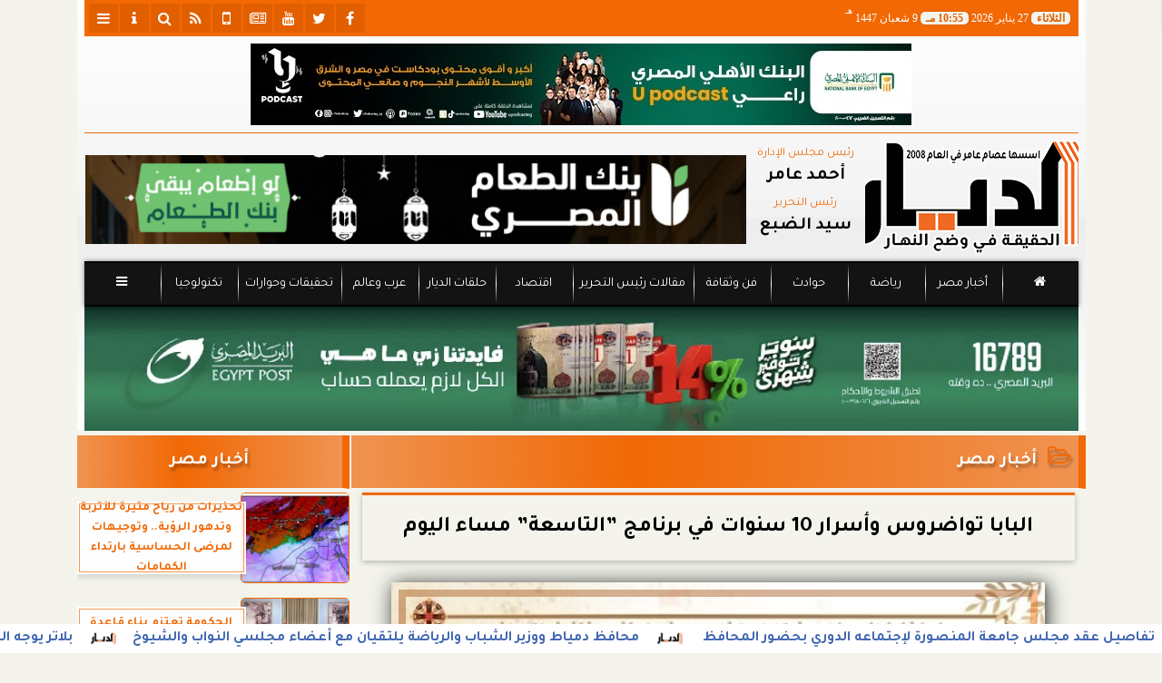

--- FILE ---
content_type: text/html; charset=UTF-8
request_url: https://www.eldyar.net/533980
body_size: 27067
content:
<!DOCTYPE html>
<html dir="rtl" lang="ar" prefix="og: http://ogp.me/ns#">
<head>
	<meta name="viewport" content="width=device-width,minimum-scale=1,initial-scale=1">
	<meta http-equiv="content-type" content="text/html; charset=UTF-8" charset="utf-8">
	<meta http-equiv="X-UA-Compatible" content="IE=edge,chrome=1">
	<meta name="robots" content="follow, index, max-snippet:-1, max-video-preview:-1, max-image-preview:large">
	<meta name="googlebot" content="follow, index, max-snippet:-1, max-video-preview:-1, max-image-preview:large">
	<title>البابا تواضروس وأسرار 10 سنوات في برنامج ”التاسعة” مساء اليوم | أخبار مصر | جريدة الديار</title>
	<meta name="description" itemprop="description" content="تذيع القناة الأولى المصرية بعد قليل في برنامج التاسعة من مساء اليوم الأحد مقابلة تلفزيونية مع قداسة البابا تواضروس الثاني أجراها الإعلامي يوسف الحسيني لبرنامج…">
	<meta name="keywords" content="البابا-تواضروس-واسرار-10-سنوات-في-برنامج-التاسعه-اليوم">
	<meta name="twitter:card" content="summary_large_image">
	<meta name="twitter:title" property="og:title" itemprop="name" content="البابا تواضروس وأسرار 10 سنوات في برنامج ”التاسعة” مساء اليوم | أخبار مصر | جريدة الديار">
	<meta name="twitter:description" property="og:description" content="تذيع القناة الأولى المصرية بعد قليل في برنامج التاسعة من مساء اليوم الأحد مقابلة تلفزيونية مع قداسة البابا تواضروس الثاني أجراها الإعلامي يوسف الحسيني لبرنامج…">
	<meta property="og:image" name="twitter:image" itemprop="image" content="https://media.eldyar.net/img/22/07/31/533980.jpg">
	<meta property="og:image:secure_url" content="https://media.eldyar.net/img/22/07/31/533980.jpg">
	<meta property="og:image:width" content="512">
	<meta property="og:image:height" content="512">
	<meta name="twitter:image:alt" property="og:image:alt" content="البابا تواضروس وأسرار 10 سنوات في برنامج ”التاسعة” مساء اليوم | أخبار مصر | جريدة الديار">
	<meta name="twitter:domain" content="eldyar.net">
	<meta name="twitter:site" content="@eldyarnet">
	<meta name="twitter:creator" content="@eldyarnet">
	<meta name="theme-color" content="#F16804">
	<meta property="og:type" content="article">
	<meta property="article:published_time" content="2022-07-31T18:56:54+02:00">
	<meta property="article:section" content="أخبار مصر">
	<meta property="article:tag " content="البابا-تواضروس-واسرار-10-سنوات-في-برنامج-التاسعه-اليوم">
	<meta property="og:locale" content="ar_AR">
	<meta property="fb:app_id" content="1547647712301707">
	<meta property="og:url" content="https://www.eldyar.net/533980">
	<meta name="author" property="og:site_name" content="جريدة الديار">
	<meta http-equiv="Permissions-Policy" content="interest-cohort=()">
	<link rel="dns-prefetch" href="//connect.facebook.net"/>
	<link rel="shortcut icon" type="image/x-icon" href="favicon.ico"/>
	<link rel="canonical" href="https://www.eldyar.net/533980" />
	<script type="application/ld+json">
	{
	"@context": "https://schema.org",
	"@type": "WebPage",
	"name": "البابا تواضروس وأسرار 10 سنوات في برنامج ”التاسعة” مساء اليوم | أخبار مصر | جريدة الديار",
	"description": "تذيع القناة الأولى المصرية بعد قليل في برنامج التاسعة من مساء اليوم الأحد مقابلة تلفزيونية مع قداسة البابا تواضروس الثاني أجراها الإعلامي يوسف الحسيني لبرنامج…",
	"publisher": {"@type":"Organization","name":"البابا تواضروس وأسرار 10 سنوات في برنامج ”التاسعة” مساء اليوم | أخبار مصر | جريدة الديار","logo":{"@type":"ImageObject","url":"https://www.eldyar.net/ix/GfX/logo.png"}},
	"identifier": "https://www.eldyar.net/533980",
	"url": "https://www.eldyar.net/533980"
	}
	</script>
	<script type="application/ld+json">
	{
	"@context": "http://schema.org",
	"@type": "NewsArticle",
	"mainEntityOfPage": "https://www.eldyar.net/533980",
	"headline": "البابا تواضروس وأسرار 10 سنوات في برنامج ”التاسعة” مساء اليوم | أخبار مصر | جريدة الديار",
	"datePublished": "2022-07-31 18:56:54",
	"dateModified": "2022-08-15 15:24:24",
	"description": "تذيع القناة الأولى المصرية بعد قليل في برنامج التاسعة من مساء اليوم الأحد مقابلة تلفزيونية مع قداسة البابا تواضروس الثاني أجراها الإعلامي يوسف الحسيني لبرنامج…",
	"author": {"@type": "Person", "name": "جريدة الديار"},
	"publisher": {"@type": "Organization", "name": "البابا تواضروس وأسرار 10 سنوات في برنامج ”التاسعة” مساء اليوم | أخبار مصر | جريدة الديار", "logo": {"@type": "ImageObject", "url": "https://www.eldyar.net/ix/GfX/og.png", "width": 512, "height": 512}},
	"image": {"@type": "ImageObject", "url": "https://media.eldyar.net/img/22/07/31/533980.jpg", "height": 800, "width": 450}
	}
	</script>
	<script type="application/ld+json">
	{
	"@context": "https://schema.org",
	"@type": "Organization",
	"url": "https://www.eldyar.net",
	"name": "جريدة الديار",
	"logo": "https://www.eldyar.net/ix/GfX/logo.png",
	"description": "تذيع القناة الأولى المصرية بعد قليل في برنامج التاسعة من مساء اليوم الأحد مقابلة تلفزيونية مع قداسة البابا تواضروس الثاني أجراها الإعلامي يوسف الحسيني لبرنامج…",
	"sameAs": [
	"https://www.facebook.com/eldyarnet",
	"https://twitter.com/eldyarnet",
	"https://www.youtube.com/channel/UC6zOXV8ObPCCxJwGebrFq-A"
	]
	}
	</script>
	<script async data-ad-client="ca-pub-6861153633077930" src="https://pagead2.googlesyndication.com/pagead/js/adsbygoogle.js"></script>
	<style>
	@font-face {font-family:'Tajawal'; font-style:normal; font-weight:400; font-display:swap; src:url('/font/tajawal/Iura6YBj_oCad4k1nzSBDZxLhLFw4Q.woff') format('woff'); unicode-range:U+0600-06FF, U+200C-200E, U+2010-2011, U+204F, U+2E41, U+FB50-FDFF, U+FE80-FEFC;}@font-face {font-family:'Tajawal'; font-style:normal; font-weight:400; font-display:swap; src:url('/font/tajawal/Iura6YBj_oCad4k1nzGBDZxLhLE.woff') format('woff'); unicode-range:U+0000-00FF, U+0131, U+0152-0153, U+02BB-02BC, U+02C6, U+02DA, U+02DC, U+2000-206F, U+2074, U+20AC, U+2122, U+2191, U+2193, U+2212, U+2215, U+FEFF, U+FFFD;}@font-face {font-family:'Tajawal'; font-style:normal; font-weight:500; font-display:swap; src:url('/font/tajawal/Iurf6YBj_oCad4k1l8KiHrRpj5tK6GwN9w.woff') format('woff'); unicode-range:U+0600-06FF, U+200C-200E, U+2010-2011, U+204F, U+2E41, U+FB50-FDFF, U+FE80-FEFC;}@font-face {font-family:'Tajawal'; font-style:normal; font-weight:500; font-display:swap; src:url('/font/tajawal/Iurf6YBj_oCad4k1l8KiHrFpj5tK6Gw.woff') format('woff'); unicode-range:U+0000-00FF, U+0131, U+0152-0153, U+02BB-02BC, U+02C6, U+02DA, U+02DC, U+2000-206F, U+2074, U+20AC, U+2122, U+2191, U+2193, U+2212, U+2215, U+FEFF, U+FFFD;}@font-face {font-family:'Tajawal'; font-style:normal; font-weight:700; font-display:swap; src:url('/font/tajawal/Iurf6YBj_oCad4k1l4qkHrRpj5tK6GwN9w.woff') format('woff'); unicode-range:U+0600-06FF, U+200C-200E, U+2010-2011, U+204F, U+2E41, U+FB50-FDFF, U+FE80-FEFC;}@font-face {font-family:'Tajawal'; font-style:normal; font-weight:700; font-display:swap; src:url('/font/tajawal/Iurf6YBj_oCad4k1l4qkHrFpj5tK6Gw.woff') format('woff');unicode-range:U+0000-00FF, U+0131, U+0152-0153, U+02BB-02BC, U+02C6, U+02DA, U+02DC, U+2000-206F, U+2074, U+20AC, U+2122, U+2191, U+2193, U+2212, U+2215, U+FEFF, U+FFFD;}@font-face{font-family:'FontAwesome';src:url('/font/fa/fontawesome-webfont.eot?v=4.7.0');src:url('/font/fa/fontawesome-webfont.eot?#iefix&v=4.7.0') format('embedded-opentype'),url('/font/fa/fontawesome-webfont.woff2?v=4.7.0') format('woff2'),url('/font/fa/fontawesome-webfont.woff?v=4.7.0') format('woff'),url('/font/fa/fontawesome-webfont.ttf?v=4.7.0') format('truetype'),url('/font/fa/fontawesome-webfont.svg?v=4.7.0#fontawesomeregular') format('svg');font-weight:normal;font-style:normal; font-display:swap;}.fa{display:inline-block;font:normal normal normal 14px/1 FontAwesome;font-size:inherit;text-rendering:auto;-webkit-font-smoothing:antialiased;-moz-osx-font-smoothing:grayscale}.fa-facebook-square:before{content:'\f082'}.fa-facebook:before{content:'\f09a'}.fa-twitter-square:before{content:'\f081'}.fa-twitter:before{content:'\f099'}.fa-youtube-square:before{content:'\f166'}.fa-youtube:before{content:'\f167'}.fa-google-plus-square:before{content:'\f0d4'}.fa-google-plus:before{content:'\f0d5'}.fa-rss-square:before{content:'\f143'}.fa-rss:before{content:'\f09e'}.fa-instagram:before{content:'\f16d'}.fa-tags:before{content:'\f02c';}.fa-calendar:before{content:'\f073';}.fa-calendar-o:before{content:'\f133';}.fa-clock:before{content:'\f017';}.fa-folder-open-o:before{content:'\f115';}.fa-print:before{content:'\f02f';}.fa-edit:before{content:'\f044';}.fa-pencil:before{content:'\f040';}.fa-external-link:before{content:'\f08e';}.fa-hourglass-end:before{content:'\f253';}.fa-home:before {content:'\f015';}.fa-info-circle:before {content:'\f05a';}.fa-info:before {content:'\f129';}.fa-phone-square:before {content:'\f098';}.fa-phone:before {content:'\f095';}.fa-envelope-o:before {content:'\f003';}.fa-whatsapp:before {content:'\f232';}.fa-share-alt-square:before {content:'\f1e1';}.fa-share-alt:before {content:'\f1e0';} .fa-bars:before{content:'\f0c9';}.fa-bullhorn:before{content:'\f0a1';} .fa-search:before{content:'\f002';}.fa-map-marker:before{content:'\f041';}.fa-black-tie:before{content:'\f27e';}.fa-linkedin-square:before{content:'\f08c';}.fa-telegram:before{content:'\f2c6';}.fa-link:before{content:'\f0c1';}.fa-wikipedia-w:before{content:'\f266';}.fa-soundcloud:before{content:'\f1be';}.fa-language:before{content:'\f1ab';}.fa-spinner:before{content:'\f110';}.fa-newspaper-o:before{content:'\f1ea';}.fa-play:before{content:'\f04b';}.fa-bell-o:before{content:'\f0a2';}.fa-cog:before{content:'\f013';}.fa-key:before{content:'\f084';}.fa-plus:before {content:'\f067';}.fa-minus:before {content:'\f068';}.fa-times:before {content:'\f00d';}.fa-television:before {content:'\f26c';}.fa-volume-up:before{content:'\f028';}.fa-file-audio-o:before{content:'\f1c7';}.fa-download:before{content:'\f019';}.fa-commenting:before{content:'\f27a';}.fa-commenting-o:before{content:'\f27b';}.fa-file-pdf-o:before{content:'\f1c1';}.fa-file-text:before{content:'\f15c';}.fa-file-text-o:before{content:'\f0f6';}.fa-check-square-o:before{content:'\f046';}.fa-ban:before{content:'\f05e';}.fa-chevron-circle-up:before{content:'\f139';}.fa-chevron-circle-down:before{content:'\f13a';}.fa-chevron-circle-right:before{content:'\f138';}.fa-chevron-circle-left:before{content:'\f137';}.fa-mobile:before{content:'\f10b';}.fa-sign-in:before{content:'\f090';}.fa-sign-out:before{content:'\f08b';}.fa-refresh:before{content:'\f021';}.fa-window-close:before{content:'\f2d3';}.fa-square-o:before{content:'\f096';}.fa-clipboard:before{content:'\f0ea';}.fa-star:before{content:'\f005';}.fa-star-o:before{content:'\f006';}.fa-camera:before{content:'\f030';}.fa-video-camera:before{content:'\f03d';}.fa-list-alt:before{content:'\f022';}.fa-hashtag:before{content:'\f292';}.fa-exclamation-triangle:before{content:'\f071';}.fa-google:before{content:'\f1a0';}.fa-apple:before{content:'\f179';}.fa-tachometer:before{content:'\f0e4';}.fa-rocket:before{content:'\f135';}.fa-user-circle:before{content:'\f2bd';}.fa-user-circle-o:before{content:'\f2be';}.fa-users:before{content:'\f0c0';}.fa-android:before{content:'\f17b';}.fa-sitemap:before{content:'\f0e8';}.fa-retweet:before{content:'\f079';}.fa-2x {font-size:2em;}.fa-fw {width:1.29em; text-align:center;}.fa-file-code-o:before {content:'\f1c9';}.fa-flip-horizontal {-ms-filter:'progid:DXImageTransform.Microsoft.BasicImage(rotation=0, mirror=1)'; -webkit-transform:scale(-1, 1); -ms-transform:scale(-1, 1); transform:scale(-1, 1);}.fa-ikon{position:absolute;top:-4px;left:-4px;color:#fff;text-shadow:-1px 1px 4px #000;}.fa-stack {position:relative; display:inline-block; width:2em; height:2em; line-height:2em; font-size:1.5em; vertical-align:middle;}.fa-stack-1x,.fa-stack-2x {position:absolute; left:0; width:100%; text-align:center;}.fa-stack-1x {line-height:inherit;}.fa-stack-2x {font-size:2em;}.fa-spin {-webkit-animation:fa-spin 2s infinite linear; animation:fa-spin 2s infinite linear;} .fa-pulse {-webkit-animation:fa-spin 1s infinite steps(8); animation:fa-spin 1s infinite steps(8);} .fa-spin-hover:hover {-webkit-animation:fa-spin 1s infinite linear; animation:fa-spin 1s infinite linear;}@-webkit-keyframes fa-spin {0% {-webkit-transform:rotate(0deg); transform:rotate(0deg);} 100% { -webkit-transform:rotate(359deg); transform:rotate(359deg);}}@keyframes fa-spin {0% {-webkit-transform:rotate(0deg); transform:rotate(0deg);} 100% {-webkit-transform:rotate(359deg); transform:rotate(359deg);}}
	:root {--COLOR1:#F16804; --COLOR2:#e25f0042; --COLOR1t:#F1680455; --COLOR3:#e25f00; --font1:Tajawal; --swiper-theme-color:#F16804 !important;} ::-webkit-scrollbar {width:16px;} ::-webkit-scrollbar-track {background:#f1f1f1; -webkit-box-shadow:inset 0 0 6px rgba(0,0,0,0.3);} ::-webkit-scrollbar-thumb {background:#F16804; outline:1px solid slategrey; } ::-webkit-scrollbar-thumb:hover {background:#e25f00; border-radius:6px; }* {box-sizing:border-box; -moz-box-sizing:border-box; -webkit-box-sizing:border-box;} html, body {height:auto !important; overflow:auto !important;} html {scroll-behavior:smooth;} body {margin:0 auto; cursor:default; font-family:'Tajawal', Arial, sans-serif;} a {text-decoration:none; color:var(--COLOR1);}a:hover {color:var(--COLOR3);} ul {} img {max-width:100%; object-fit:cover;} h1, h2, h3, h4, h5, h6, select, label {margin:0; padding:0;} figcaption, figure, main {display:block;} dfn {display:none;} cite {display:none;} fieldset {border:none;} sup {vertical-align:top; position:relative; top:-0.5em;} ins {z-index:1 !important;} ins.adsbygoogle[data-ad-status="unfilled"] {display:none !important;}a, img { -moz-user-select:none; -webkit-user-select:none; -ms-user-select:none; user-select:none; -webkit-user-drag:none; user-drag:none; -webkit-touch-callout:none;} .clear {clear:both;} .overflow {overflow:hidden;} .block {display:block;} .iblock {display:block !important;} .hidden {display:none !important;} .rtl {direction:rtl;} .ltr {direction:ltr;} .text-left {text-align:left;} .text-right {text-align:right;} .text-center {text-align:center;} .relative {position:relative;} .absolute {position:absolute;} .fixed {position:fixed;} .opacity0 {opacity:0;} .opacity1 {opacity:1;} .banner {direction:ltr; margin:0 auto; text-align:center; overflow:hidden; font-size:1em; line-height:1em; width:100%; } .banner ul {list-style:none; margin:0px; padding:0px;} .banner ul li {} .banner a {display:block; line-height:0%;} .banner a img {max-width:100%; height:auto;} .banner div {margin:0 auto;} .banner iframe {width:auto;} .AnimAdsBox {margin-bottom:8px;} .AnimAdsBox .swiper-slide a img {display:block; margin:0 auto; width:300px; height:250px; overflow:hidden;} #log {display:none;} .mtop8 {margin-top:8px;} .animate {moz-transition:all 0.5s; -webkit-transition:all 0.5s; transition:all 0.5s; -webkit-transition:all 0.5s ease-in-out; -o-transition:all 0.5s ease-in-out; -ms-transition:all 0.5s ease-in-out; transition:all 0.5s ease-in-out;} .blink_me {animation:blinker 1s linear infinite;} .tshadow {text-shadow:0 0 3px #666666AA;} @keyframes blinker {0% { opacity:1; } 50% { opacity:0; } 100% { opacity:1; }} .lazyload {background-image:linear-gradient(to left, #E5E5E5 0%, #DDDDDD 20%, #E5E5E5 40%, #E5E5E5 0%); background-repeat:no-repeat; background-color:#E5E5E5; background-size:450px 700px; -webkit-animation:lazy-anim 1s infinite linear forwards; animation:lazy-anim 1s infinite linear forwards;} @-webkit-keyframes lazy-anim {from {background-position:-400px 0; } to {background-position:200px 0;}} @keyframes lazy-anim {from {background-position:-400px 0; } to { background-position:200px 0;}} #Marqs {height:32px; overflow:hidden;}.Wait3s {opacity:0; -moz-animation:Wait3s 3s; -webkit-animation:Wait3s 3s; -o-animation:Wait3s 3s; animation:Wait3s 3s; -webkit-animation-fill-mode:forwards; animation-fill-mode:forwards;}@keyframes Wait3s {70% {opacity:0;} 85% {opacity:0.5;} 100% {opacity:1;}}@-webkit-keyframes Wait3s {70% {opacity:0;} 85% {opacity:0.5;} 100% {opacity:1;}}#Go2Top {position:fixed; z-index:9999; bottom:-96px; right:4px; border:none; outline:none; background-color:var(--COLOR1); color:#FFFFFF; cursor:pointer; padding:15px; border-radius:10px; font-size:1.5em; opacity:0.75; -webkit-transition:all .5s; transition:all .5s;}#Go2Top:hover {background-color:var(--COLOR1t); color:var(--COLOR1);} .pagination {display:inline-block;}.pagination a, .pagination button {cursor:pointer; color:black; float:left; padding:8px 16px; text-decoration:none; transition:background-color .3s; border:1px solid #ddd; margin:0 4px;}.pagination a.active, .pagination button.active {background-color:var(--COLOR1); color:white; border:1px solid var(--COLOR1);}.pagination a:hover:not(.active), .pagination button:hover:not(.active) {background-color:#ddd;} .modal {position:fixed; z-index:1; left:0; width:100%; height:100%; overflow:auto; background-color:rgb(0,0,0); background-color:rgba(0,0,0,0.4); top:-100%; opacity:0; transition:top 0.5s, opacity 0.5s;} .modal.show {top:0; opacity:1; z-index:999;} .modal-default-close {color:#FFFFFF; float:left; padding:0em 0px; font-size:3em; font-weight:bold; opacity:0.75; overflow:hidden;} .modal-default-close:hover, .modal-default-close:focus {color:#000000; text-decoration:none; cursor:pointer;} .modal-header {padding:2px 16px; background-color:#F16804; color:white; font:normal 1em/2em Tajawal;} .modal-body {padding:2px 16px; font-family:'Traditional Arabic', 'Microsoft Uighur'; font-size:1.5em; line-height:2em; text-align:justify;} .modal-footer {padding:1em; background-color:#F16804; color:white; font:normal 0.75em/1em Tajawal;} .modal-footer h3 a {color:#ffffff;} .modal-footer h3 a:hover {color:#cccccc;} .modal-content {width:90%; position:relative; background-color:#fefefe; margin:5% auto; padding:0.1em; border:1px solid #888; box-shadow:0 4px 8px 0 rgba(0,0,0,0.2),0 6px 20px 0 rgba(0,0,0,0.19);} .modal-body article p {text-indent:1.0em;} .modal .modmid {width:80%;}@media only screen and (min-width:600px) { .modal .modmid {width:50%;}} header #HLvA, header #HLvB, header #HLvC, header #HLvD {overflow:hidden; clear:both;}footer #FLvA, footer #FLvB, footer #FLvC {overflow:hidden; clear:both;}footer #FLvB #FLvBR {text-align:center;}footer #FLvC {text-align:center; color:#FFFFFF;}#Hanged {position:fixed; width:100%; bottom:-130px; right:0; left:0; transition:all 1s; background:#FFFFFF; border:1px solid #E3E3E3; z-index:99999;}#Hanged #HangDiv {margin:0; padding:10px 0px 0px 0px; height:130px; position:relative;}#Hanged.HangON {bottom:0;}#Hanged .HangArrow {position:absolute; padding:1px 20px 1px 22px; border:1px solid #E3E3E3; border-width:1px 1px 0px 1px; border-radius:8px 0px 0px 0px; background-color:#fff; top:-19px; right:-1px; color:#fff; max-width:70px; float:right; box-shadow:0px -6px 15px rgb(157 157 157 / 10%);}#Hanged .HangArrow svg {width:16px; height:16px; transition:all 0.5s;}#Hanged.HangON .HangArrow svg {-webkit-transform:rotate(180deg); -moz-transform:rotate(180deg); -o-transform:rotate(180deg); -ms-transform:rotate(180deg); transform:rotate(180deg);}#Hanged .sp-top-bar {display:none !important;}table.nice {border-collapse:collapse; margin:25px 0; font-size:0.9em; font-family:sans-serif; width:100%; box-shadow:0 0 20px rgba(0, 0, 0, 0.15);}table.nice thead tr {background-color:var(--COLOR1); color:#ffffff; text-align:left;}table.nice th, table.nice td {padding:2px 5px;}table.nice tbody tr {border-bottom:1px solid #dddddd;}table.nice tbody tr:nth-of-type(even) {background-color:#f3f3f3;}table.nice tbody tr:last-of-type {border-bottom:2px solid var(--COLOR1);}table.nice tbody tr.active-row, table.nice tbody tr:hover {color:var(--COLOR1);}table.nicelog td:first-child, table.nicelog td:last-child {font-family:monospace; white-space:nowrap;}table.nicelog td:nth-child(6), table.nicelog td:nth-child(7), table.nicelog td:nth-child(8) {font-size:0.8em; max-width:225px;}table.nicelog td:last-child {font-weight:bold;}.SkyStick160 {position:absolute; top:0px; width:160px; height:600px; overflow:hidden; display:none;}.SkyStick160 ul {margin:0; padding:0; list-style:none;}.swiperP .swiper-slide {}.swiperP .swiper-slide a {position:relative;}.swiperP .swiper-slide a img {margin:0px auto 1em; width:100%; max-width:300px; height:200px; display:block; border-radius:1em; transition:all 0.5s ease-in-out;}.swiperP .swiper-slide.swiper-slide-active a img {box-shadow:0 8px 6px -6px rgba(0,0,0,0.5);}.swiperP .swiper-slide a span {display:block; margin:0 auto; max-width:290px; position:absolute; bottom:1em; right:0px; left:0px; opacity:0.9; color:#ffffff; font-size:1.25em; text-align:center; text-shadow:1px 0px 1px #000000, 0px 1px 1px #000000, -1px 0px 1px #000000, 0px -1px 1px #000000; transition:all 0.5s;}.swiperP .swiper-slide a span b {}.swiperP .swiper-button-next, .swiperP .swiper-button-prev {color:#8FC741; background:rgba(255,255,255,0.9); background-image:none !important; opacity:0; width:auto; height:auto; padding:10px 5px; font-size:2em; border:1px outset #8FC741; top:40%; transition:all 0.5s;}.swiperP .swiper-button-prev {border-right-width:0px !important; right:0px !important; border-radius:5px 0px 0px 5px;} .swiperP .swiper-button-next {border-left-width:0px !important; left:0px !important; border-radius:0px 5px 5px 0px;}.swiperP .swiper-button-next:after, .swiperP .swiper-button-prev:after {font-family:FontAwesome; color:var(--COLOR1);}.swiperP .swiper-button-prev:after {content:'\f138' !important;} .swiperP .swiper-button-next:after {content:'\f137' !important;}.swiperP:hover .swiper-button-next, .swiperP:hover .swiper-button-prev {opacity:1;}.swiper-3d .swiper-slide-shadow, .swiper-3d .swiper-slide-shadow-bottom, .swiper-3d .swiper-slide-shadow-left, .swiper-3d .swiper-slide-shadow-right, .swiper-3d .swiper-slide-shadow-top {display:none;}.swiper-rtl .swiper-button-prev, .swiper-rtl .swiper-button-next {color:rgba(255,255,255,0.5); transition:all 0.5s;}.swiper-rtl .swiper-button-prev:hover, .swiper-rtl .swiper-button-next:hover {color:rgba(255,255,255,1);}section#CRSS {}section#CRSS ul {margin:0 2em; padding:revert; list-style:arabic-indic;}section#CRSS ul li {width:100%; border-bottom:1px solid #EEEEEE;}section#CRSS ul li a {}section#CRSS ul li:hover a i, section#CRSS ul li a:hover i {color:var(--COLOR1);}section#CRSS ul li a i.fa {float:left;}.swiper.AnimAdsLB {margin:0 auto; max-width:728px; max-height:90px; overflow:hidden;}.AnimAdsLB .swiper-slide {display:flex; align-items:center; justify-content:center; font-size:1em; font-weight:bold; color:#fff; }.AnimAdsLB .swiper-button-next, .AnimAdsLB .swiper-button-prev {color:rgba(255,255,255,0.5);}.AnimAdsLB .swiper-slide a img {display:block; width:100%; max-width:728px; height:auto; max-height:90px; overflow:hidden;}.eng_branding, .eng-feed__header {display:none !important; opacity:0;}#ADMIN {position:fixed; margin:5px; top:5px; bottom:auto; right:0px; left:0px; z-index:999; text-align:center; width:min-content;}#ADMIN a {display:inline-block; position:relative; margin:3px 0px; min-width:32px; min-height:32px; padding:5px; background:rgba(255,255,255,0.9); box-shadow:inset 0 3px 6px rgba(0,0,0,0.16), 0 4px 6px rgba(0,0,0,0.45); border-radius:10px; transition:all 0.25s ease-in-out;}#ADMIN a:hover {background:rgba(255,255,255,1); box-shadow:0 3px 6px rgba(0,0,0,0.16), 0 3px 6px rgba(0,0,0,0.23), 0 0 5px #aaa inset;}#ADMIN a code {font-weight:600;}#ADMIN a .fa.faa-rotate {-webkit-transition-duration:0.8s; -moz-transition-duration:0.8s; -o-transition-duration:0.8s; transition-duration:0.8s; -webkit-transition-property:-webkit-transform; -moz-transition-property:-moz-transform; -o-transition-property:-o-transform; transition-property:transform;}#ADMIN a:hover .fa.faa-rotate {-webkit-transform:rotate(360deg); -moz-transform:rotate(360deg); -o-transform:rotate(360deg);}#ADMIN #ToolDiv {text-align:left; padding:10px; border:1px solid #CCCCCC; background-color:rgba(255,255,255,0.75); position:absolute; right:32px; z-index:9; display:none;}#StickTop {display:block; position:fixed; width:100%; height:120px; top:0; box-shadow:0px 0px 10px rgba(0,0,0,0.5); overflow:hidden; z-index:999;}#StickSpace {height:120px; overflow:hidden;}#StickTop .sp-top-bar {display:none !important;}#minifind {background:none;}#minifind form {display:flex;}#minifind input {padding:4px; font:normal 1em/1em Tajawal;}#minifind a.times, #minifind button.SearchFind {padding:4px; background:#FFFFFF; color:var(--COLOR1); border-radius:8px; border:1px solid var(--COLOR1); margin:1px; font-size:0.8em; line-height:1em; cursor:pointer;}#ioxez {margin:0 auto; max-width:fit-content; direction:rtl;}#ioxez div div {margin:0; padding:0; color:#666666; text-align:center; font:normal 12px/12px tahoma;}#ioxez div p {font-size:0.9em;}#ioxez table {border-collapse:collapse; margin:4px 0; font:normal 12px/12px tahoma; width:100%; box-shadow:0 0 20px rgba(0, 0, 0, 0.15);}#ioxez table caption {font:normal 12px/12px tahoma; font-size:0.9em; margin-bottom:0.5em;}#ioxez table thead tr { background-color:var(--COLOR1); color:#ffffff;}#ioxez table thead th {text-align:center; white-space:nowrap;}#ioxez table th, #ioxez table td {text-align:center; padding:4px 4px;}#ioxez table tbody tr { border-bottom:1px solid #dddddd;}#ioxez table tbody tr:nth-of-type(even) { background-color:#f3f3f3;}#ioxez table tbody tr:last-of-type { border-bottom:2px solid var(--COLOR1);}#ioxez table tbody tr:hover {color:var(--COLOR1);}#ioxez table tfoot {font-size:0.8em;}@media (min-width:468px) {}@media (min-width:768px) {#ADMIN {bottom:auto; top:5px;}#Go2Top {right:24px;}#Hanged, #StickTop {display:none;}}@media (min-width:992px) { header #HLvB #HLvBR {width:260px; float:right;} header #HLvB #HLvBL {width:730px; float:left;} header .AnimAdsLB {width:728px; height:90px;} footer #FLvB #FLvBR {width:260px; float:right;} footer #FLvB #FLvBL {width:730px; float:left;} #SkyStick160R {right:49.9%; margin-right:-717px;} #SkyStick160L {left:51.1%; margin-left:-733px;}}@media (min-width:1200px) {header #HLvA {max-width:1111px;}}@media (min-width:1400px) {.SkyStick160 {display:block;}}
	.SocialIcons {margin:0 auto; max-width:fit-content;}.SocialIcons ul {margin:0px; padding:0px; list-style:none; display:-webkit-box; display:-ms-flexbox; display:flex; -ms-flex-wrap:wrap; flex-wrap:wrap;}.SocialIcons ul li {display:inline-block; -webkit-box-flex:1; -ms-flex:1; flex:1;}.SocialIcons ul li a {width:32px; height:32px; display:block; margin:0 auto; color:var(--COLOR1); text-align:center; transition:all 0.5s ease;}.SocialIcons ul li a i {line-height:32px;}.SocialIcons ul li a.nd {font-size:1.25em;}.SocialIcons ul li a.gn {}.SocialIcons ul li a:hover{}.SocialIcons svg, .SocialIcons ul li a svg {width:1em; height:1em; fill:var(--COLOR1);}@media (min-width:992px) {.SocialIcons {float:left;}}.SmartDate {margin:0 auto; max-width:fit-content; font:normal 12px/32px tahoma;}.SmartDate date i {padding-left:8px;}@media (min-width:992px) {.SmartDate {float:right;}}.BodyLR, .BodyL, .BodyR {width:100%; clear:both;}.SideL {width:100%; clear:both;}.SideR {z-index:9;}.SideL .banner a {margin:0px 0px 5px 0px;}@media (min-width:768px) { .SideL {width:250px; float:left; padding:0 6px 0 0; position:relative; clear:none;} .BodyLR, .BodyL {width:calc(100% - 250px); float:right; position:relative; padding:0px; clear:none;} .SideR {width:160px; float:right; padding:0 0 0 6px; position:relative;}}@media (min-width:992px) { .BodyLR {width:calc(100% - 462px);} .BodyL {width:calc(100% - 302px);} .SideR {display:block;} .SideL {width:300px; padding:0px;}}.DDMenu::-webkit-scrollbar {width:6px; height:1px; background-color:#F5F5F5;}.DDMenu {display:block; margin:0 auto; padding:0; text-align:center; list-style:none; white-space:nowrap; will-change:transform; font-family:Tajawal; font-size:0.9em; overflow:auto;}.DDMenu li {position:relative; -webkit-box-flex:1; -ms-flex:1; flex:1;}.DDMenu li a {display:block; color:#FFFFFF; -webkit-transition:all 300ms linear 0ms !important; -khtml-transition:all 300ms linear 0ms !important; -moz-transition:all 300ms linear 0ms !important; -ms-transition:all 300ms linear 0ms !important; -o-transition:all 300ms linear 0ms !important; transition:all 300ms linear 0ms !important;}.DDMenu>li {display:inline-block; vertical-align:middle; white-space:nowrap; margin:0 5px;}.DDMenu>li>a {padding:3px 5px; font-weight:bold; line-height:48px; box-shadow:0px 0px 3px var(--COLOR3); position:relative;}.DDMenu>li>a:before {content:''; height:8px; width:0; bottom:0; left:0; right:0; margin:auto; position:absolute; background-color:var(--COLOR3); opacity:0; -webkit-transition:all 300ms linear 0ms; -khtml-transition:all 300ms linear 0ms; -moz-transition:all 300ms linear 0ms; -ms-transition:all 300ms linear 0ms; -o-transition:all 300ms linear 0ms; transition:all 300ms linear 0ms;}.DDMenu>li:hover>a:before,.DDMenu>li>a.active:before {width:100%; opacity:1; border-radius:10px;}.DDMenu .sub-menu {margin-top:40px; list-style:none; position:absolute; background-color:#fff; top:100%; right:0; min-width:280px; z-index:99; -webkit-box-shadow:0 0 40px rgba(0, 0, 0, 0.2); -khtml-box-shadow:0 0 40px rgba(0, 0, 0, 0.2); -moz-box-shadow:0 0 40px rgba(0, 0, 0, 0.2); -ms-box-shadow:0 0 40px rgba(0, 0, 0, 0.2); -o-box-shadow:0 0 40px rgba(0, 0, 0, 0.2); box-shadow:0 0 40px rgba(0, 0, 0, 0.2); -webkit-transition:all 300ms linear 0ms; -khtml-transition:all 300ms linear 0ms; -moz-transition:all 300ms linear 0ms; -ms-transition:all 300ms linear 0ms; -o-transition:all 300ms linear 0ms; transition:all 300ms linear 0ms; clip:rect(1px, 1px, 1px, 1px); padding:30px 0;}.DDMenu .sub-menu li {padding:0 30px;}.DDMenu .sub-menu li a {color:#666666; font-size:1.0em; font-weight:normal; padding:6px 0; position:relative; text-align:right;}.DDMenu .sub-menu li ul {min-width:280px;}.DDMenu .sub-menu li ul li a {font-size:1.1em;}.DDMenu .sub-menu li a:before {right:0; opacity:0; -webkit-transition:all 300ms linear 0ms; -khtml-transition:all 300ms linear 0ms; -moz-transition:all 300ms linear 0ms; -ms-transition:all 300ms linear 0ms; -o-transition:all 300ms linear 0ms; transition:all 300ms linear 0ms; content:''; width:10px; height:2px; background-color:var(--COLOR1); position:absolute; top:50%; -webkit-transform:translate(0, -50%); -khtml-transform:translate(0, -50%); -moz-transform:translate(0, -50%); -ms-transform:translate(0, -50%); -o-transform:translate(0, -50%); transform:translate(0, -50%); -webkit-border-radius:1px; -khtml-border-radius:1px; -moz-border-radius:1px; -ms-border-radius:1px; -o-border-radius:1px; border-radius:1px;}.DDMenu .sub-menu li>a:hover {padding-right:20px; color:#AA0000;}.DDMenu .sub-menu li>a:hover:before {opacity:1;}.DDMenu .sub-menu li:hover .sub-menu,.DDMenu .sub-menu li.focus .sub-menu {margin-top:-30px;}.DDMenu .sub-menu .sub-menu {top:0; right:-100%;}.DDMenu li:hover,.DDMenu li.focus {overflow:visible;}.DDMenu li:hover>.sub-menu,.DDMenu li.focus>.sub-menu {visibility:visible; opacity:1; margin-top:0; clip:inherit;}.DDMenu li:last-child {display:none; border:none;} @media (min-width:768px) {.DDMenu {font-size:1em;} } .ionim { -webkit-animation-duration:0.3s; animation-duration:0.3s; -webkit-animation-fill-mode:both; animation-fill-mode:both;}.ionimx { -webkit-animation-duration:0.5s; animation-duration:0.5s; -webkit-animation-fill-mode:both; animation-fill-mode:both;}.ionim2x { -webkit-animation-duration:0.8s; animation-duration:0.8s; -webkit-animation-fill-mode:both; animation-fill-mode:both;}.ionim3x { -webkit-animation-duration:1.5s; animation-duration:1.5s; -webkit-animation-fill-mode:both; animation-fill-mode:both;}@-webkit-keyframes io_fadeInRight { 0% { opacity:0.05; -webkit-transform:translateX(20px); transform:translateX(20px); } 100% { opacity:1; -webkit-transform:translateX(0); transform:translateX(0); }}@keyframes io_fadeInRight { 0% { opacity:0.05; -webkit-transform:translateX(20px); transform:translateX(20px); } 100% { opacity:1; -webkit-transform:translateX(0); transform:translateX(0); }}.io_fadeInRight { -webkit-animation-name:io_fadeInRight; animation-name:io_fadeInRight;}@-webkit-keyframes io_fadeInLeft {0% { opacity:0.05; -webkit-transform:translateX(-20px); transform:translateX(-20px); } 100% { opacity:1; -webkit-transform:translateX(0); transform:translateX(0); }}@keyframes io_fadeInLeft { 0% { opacity:0.05; -webkit-transform:translateX(-20px); transform:translateX(-20px); } 100% { opacity:1; -webkit-transform:translateX(0); transform:translateX(0); }}.io_fadeInLeft { -webkit-animation-name:io_fadeInLeft; animation-name:io_fadeInLeft;}@-webkit-keyframes io_fadeInDown { 0% { opacity:0.05; -webkit-transform:translateY(-15px); transform:translateY(-15px); } 100% { opacity:1; -webkit-transform:translateY(0); transform:translateY(0); }}@keyframes io_fadeInDown { 0% { opacity:0.05; -webkit-transform:translateY(-15px); transform:translateY(-15px); } 100% { opacity:1; -webkit-transform:translateY(0); transform:translateY(0); }}.io_fadeInDown { -webkit-animation-name:io_fadeInDown; animation-name:io_fadeInDown;}@-webkit-keyframes io_fadeInUp { 0% { opacity:0.05; -webkit-transform:translateY(20px); transform:translateY(20px); } 100% { opacity:1; -webkit-transform:translateY(0); transform:translateY(0); }}@keyframes io_fadeInUp { 0% { opacity:0.05; -webkit-transform:translateY(20px); transform:translateY(20px); } 100% { opacity:1; -webkit-transform:translateY(0); transform:translateY(0); }}.io_fadeInUp { -webkit-animation-name:io_fadeInUp; animation-name:io_fadeInUp;}@-webkit-keyframes io_fadeIn { 0% { opacity:0; } 100% { opacity:1; }}@keyframes io_fadeIn { 0% { opacity:0; } 100% { opacity:1; }}.io_fadeIn { -webkit-animation-name:io_fadeIn; animation-name:io_fadeIn;}@-webkit-keyframes io_fadeOut_to_1 { 0% { opacity:1; } 100% { opacity:0.1; }}@keyframes io_fadeOut_to_1 { 0% { opacity:1; } 100% { opacity:0.1; }}.io_fadeOut_to_1 { -webkit-animation-name:io_fadeOut_to_1; animation-name:io_fadeOut_to_1;}@-webkit-keyframes io_fadeOutRight { 0% { opacity:1; -webkit-transform:translateX(0); transform:translateX(0); } 100% { opacity:0; -webkit-transform:translateX(20px); transform:translateX(20px); }}@keyframes io_fadeOutRight { 0% { opacity:1; -webkit-transform:translateX(0); transform:translateX(0); } 100% { opacity:0; -webkit-transform:translateX(20px); transform:translateX(20px); }}.io_fadeOutRight { -webkit-animation-name:io_fadeOutRight; animation-name:io_fadeOutRight;}@-webkit-keyframes io_fadeOutLeft { 0% { opacity:1; -webkit-transform:translateX(0); transform:translateX(0); } 100% { opacity:0; -webkit-transform:translateX(-20px); transform:translateX(-20px); }}@keyframes io_fadeOutLeft { 0% { opacity:1; -webkit-transform:translateX(0); transform:translateX(0); } 100% { opacity:0; -webkit-transform:translateX(-20px); transform:translateX(-20px); }}.io_fadeOutLeft { -webkit-animation-name:io_fadeOutLeft; animation-name:io_fadeOutLeft;}.WList {overflow:hidden;}.WList div {margin:0px; padding:10px 0; border-bottom:1px solid #dcdcdc; width:50%; float:right; overflow:hidden; max-height:222px;}.WList div a {display:block; text-align:center; color:var(--COLOR1); overflow:hidden; transition:all 0.5s ease-in-out;}.WList div a:hover {background:#EAEAEA; color:var(--COLOR3); }.WList div a img {margin:0 auto; width:150px; height:100px; object-fit:cover; border:1px solid transparent; transition:all 0.5s ease-in-out;}.WList div a:hover img {-webkit-filter:brightness(1.1); filter:brightness(1.1); border-color:var(--COLOR1);}.WList div a span {display:table; padding:0 10px; height:100px; line-height:1.5em;}.WList div a span>b {display:table-cell; vertical-align:middle;}.WList div a span date {display:block; font-size:0.6em;}.WList div a span date i {font-style:normal;}.WList div a span date strong {font-weight:400; padding:0px 0.5em;}.WList div a span date strong.yom {background:var(--COLOR1); color:#FFFFFF;}.WList div a span date strong.ams {background:#DDDDDD; color:var(--COLOR1);}@media (min-width:768px) {.WList div {max-height:fit-content;}.WList div a {text-align:right;}.WList div a img {float:right; margin:0 5px;}.WList div a span>b {line-height:2em;}.WList div a span date {font-size:0.75em;}}.vpagyhide{display:none}@media print{.vpagyhide{display:block !important;}}#VPagn {opacity:0.25; transition:all 0.5s ease-in-out;} #VPagn:hover {opacity:1;}.VPagn {direction:rtl; display:block; margin:5px auto; width:fit-content; overflow:hidden;}.VPagn a {color:#000000; background-color:#ffffff; float:right; padding:8px 16px; text-decoration:none; border:1px solid #ddd;}#VPagn a {padding:2px 8px; }.VPagn a.selected {color:#FFFFFF; background:var(--COLOR1);}.VPagn a:hover, .VPagn a:hover.selected {color:var(--COLOR3); background-color:#EAEAEA;}.VPagn .flatview a:hover, .VPagn .flatview a.selected {color:#FFFFFF; background:var(--COLOR1);}.VPagn .flatview a:hover.selected {color:#FFFFFF; background:var(--COLOR3);}.VPagn a.active {background-color:var(--COLOR1); color:white; border:1px solid var(--COLOR1);}.VPagn a.disabled, .VPagn a:hover.disabled {color:#939393; border:1px solid #CCCCCC; cursor:not-allowed;}.VPagn a:hover:not(.active) {background-color:#ddd;}.VPagn a:first-child {border:0px 5px 5px 0px;}.VPagn a:last-child {border:5px 0px 0px 5px;}.VPagn a.imglinks {border:0; padding:0;}.VPagn a.imglinks img {vertical-align:bottom; border:0;}.VPagn a.imglinks a:hover {background:none;}.VPagn select {margin:0 8px;} .GStyle {} .GStyle h2, .GStyle h3 {margin:9px 0px; position:relative;} .SideL .GStyle h2, .SideL .GStyle h3 {text-align:center;} .GStyle h2:before, .GStyle h3:before {content:''; width:100%; height:2px; bottom:45%; position:absolute; right:0; background:var(--COLOR1);} .GStyle h2 a, .GStyle h3 a {display:inline-block; position:relative; font-size:0.8em; padding:3px 6px; border:1px solid var(--COLOR1); border-radius:1em; transition:all 0.3s; background-size:100% 200%; background-image:linear-gradient(to top, var(--COLOR1) 50%, #ffffff 50%);} .GStyle h2 a:hover, .GStyle:hover h2 a, .GStyle h3 a:hover, .GStyle:hover h3 a {color:#ffffff; background-position:0 100%;} .GStyle.GStyleD h2 a, .GStyle.GStyleD h3 a {color:#FFFFFF; background-image:linear-gradient(to top, #FFFFFF 50%, var(--COLOR1) 50%);} .GStyle.GStyleD h2 a:hover, .GStyle.GStyleD:hover h2 a, .GStyle.GStyleD h3 a:hover, .GStyle.GStyleD:hover h3 a {color:var(--COLOR1);} .BodyL .GStyle h2 a {margin-right:16px;} .GStyle section {} .GStyle section ul {margin:0px; padding:0px; list-style:none; overflow:hidden;} .GStyle section ul li {margin:0 auto; max-width:450px;} .GStyle section ul li a img {display:block; margin:0 auto; width:98%; height:185px; border:1px solid transparent; border-radius:5px; transition:all 0.25s ease-in-out;} .GStyle section ul li a:hover img {-webkit-filter:brightness(1.1); filter:brightness(1.1);} .GStyle section ul li:hover a img {border-color:#F16804AA;} .GStyle section ul li a span {display:block; position:relative; width:92%; height:80px; padding:10px; margin:-60px 5% 10px 0px; font:normal 0.85em/1.65em 'Tajawal', Arial, sans-serif; text-align:center; box-shadow:0 5px 5px rgba(0, 0, 0, 10%); background:rgba(255,255,255,0.95); outline:1px solid #F16804AA; outline-offset:-3px; transition:all 0.25s ease-in-out; overflow:hidden;} .GStyle section ul li a span b {position:absolute; right:0px; top:50%; padding:0px 5px; -ms-transform:translateY(-50%); transform:translateY(-50%); width:100%;} .GStyle section ul li a:hover span {color:var(--COLOR1); outline-offset:-6px; outline-width:2px; -moz-box-shadow:0 5px 5px rgba(0, 0, 0, 10%), inset 0 0 10px #000000AA; -webkit-box-shadow:0 5px 5px rgba(0, 0, 0, 10%), inset 0 0 10px #000000AA; box-shadow:0 5px 5px rgba(0, 0, 0, 10%), inset 0 0 10px #000000AA;} .GStyle section ul li a time {position:relative; bottom:65px; font:normal 12px/16px tahoma; background:#FFFFFF; border-radius:2px; padding:2px 4px; box-shadow:inset 0 0 2px #00000055; right:84%;} .GStyle section ul li a dfn {display:block; position:relative; bottom:170px; text-align:left; z-index:9999; padding-left:10px; font:bold 0.75em/2em Tajawal; width:fit-content;} .GStyle section ul li a dfn:after {content:''; background:rgba(255,255,255,0.75); height:30px; transform:skewY(-5deg); position:absolute; left:0; z-index:-1; display:inline-block; width:-webkit-fill-available;} .GStyle section ul li a dfn img {max-height:32px; max-width:80px; transform:skewY(-5deg); background:rgba(255,255,255,0.5); opacity:0.85; border:1px solid #ffffff33; box-shadow:-1px 1px 1px #00000050; moz-transition:all 0.5s;} .GStyle section ul li a:hover dfn img {opacity:1; background:#ffffff;} .GStyle.GStyleA section ul li:nth-last-child(-n+2) {width:49.9%; float:right;} .GStyle.GStyleB section ul li:nth-child(n+2) {width:49.9%; float:right;} .GStyle.GStyleD section ul li a span {color:#FFFFFF; background:var(--COLOR1);} .GStyle.GStyleD section ul li a:hover span {-moz-box-shadow:inset 0 0 10px #00000066; -webkit-box-shadow:inset 0 0 10px #00000066; box-shadow:inset 0 0 10px #00000066;} .GStyle.GStyle5 section ul li:nth-child(n+2) {width:49.9%; float:right;} .GStyle.GStyleHf section ul li {width:49.9%; float:right;} .GStyle.GStyleT section ul li {width:100%; height:116px; overflow:hidden; clear:both;} .BodyL .GStyle.GStyleT section ul li {width:80%; clear:none;} .GStyle.GStyleT section ul li a {display:block;} .GStyle.GStyleT section ul li a img {width:40%; float:right; height:100px;} .GStyle.GStyleT section ul li a dfn {bottom:40px; font-weight:normal;} .GStyle.GStyleT section ul li a span {width:62%; float:left; margin:-90px 0px 10px 0px;} .GStyle.GStyleT section ul li a span b {padding:0 2px;} article .GStyle h3 label {cursor:pointer; position:inherit; background:transparent;} article .GStyle h3 a {margin-right:0px;} .GStyle.GStyle2 section ul li {width:49.5%; float:right;} .GStyle.GStyle2 section ul li a img {height:220px;} .GStyle.GStyle2 section ul li a span {height:70px;} .GStyle.GStyle2 section ul li a span b {font-size:0.9em; line-height:1.25em;} @media (min-width:768px) { .BodyL .GStyle section ul li {width:33%; float:right;} .homeR .GStyle section ul li {width:33%; float:left;}// .Body .GStyle.GStyleA section ul li:first-child {width:49%;} .GStyle section ul li {max-width:none;} .GStyle.GStyleA section ul li:first-child {width:66%; float:right;} .GStyle.GStyleA section ul li:first-child a img {height:360px;} .GStyle.GStyleA section ul li:first-child a span {position:relative; height:120px; padding:10px; font-size:1em; line-height:35px;} .GStyle.GStyleA section ul li:first-child a span b {display:block; position:absolute; top:50%; -ms-transform:translateY(-50%); transform:translateY(-50%); width:100%;} .GStyle.GStyleA section ul li:nth-last-child(-n+2) {width:33%;} .GStyle.GStyleB section ul li {} .GStyle.GStyleB section ul li:first-child, .GStyle.GStyleB section ul li:nth-child(2) {width:50%; float:right;} .GStyle.GStyleB section ul li:first-child a img, .GStyle.GStyleB section ul li:nth-child(2) a img {height:215px;} .GStyle.GStyleB section ul li:nth-child(n+3) {width:33%;} .GStyle.GStyle2 section ul li a img {height:120px;} .GStyle.GStyle5 section ul li:first-child {width:49.5%;} .GStyle.GStyle5 section ul li, .GStyle.GStyle5 section ul li:nth-child(n+2) {width:24.9%;} .GStyle.GStyleHf {width:49.9%; float:right; padding:5px;} .BodyL .GStyle.GStyleT section ul li {width:49.9%;} } @media (min-width:768px) {} @media (min-width:992px) { } @media (min-width:1092px) {} @media (min-width:1500px) {}
	article h1.title {font:bold 1.5em/2em Tajawal, Traditional Arabic; margin:0.1em 0.5em 1em; padding:0.5em 0.25em; text-align:center; border-top:3px solid var(--COLOR1); box-shadow:0px 2px 6px rgba(0,0,0,0.25); clear:both;}article h2.title {font:bold 1.0em/2em Tajawal, Traditional Arabic; margin:0.1em 0.5em; padding:0.25em 0.25em; text-align:right; border-top:1px solid var(--COLOR1); box-shadow:0px 1px 3px rgba(0,0,0,0.25);}article h1.title b {font-size:0.8em; line-height:2em; padding:4px 8px; background:var(--COLOR1); color:#FFFFFF; margin-left:4px; border-radius:8px; box-shadow:0px 0px 1px rgba(0,0,0,0.75);}article h2, article h3, article h4 {color:var(--COLOR1);}article .artinfo {margin:0px 8px 8px 8px; background:#ffffff; border:3px solid var(--COLOR1); border-width:3px 0px 0px 0px; border-radius:3px; box-shadow:0px 2px 6px rgb(0 0 0 / 25%); overflow:hidden;}article div.artinfo {width:fit-content; margin:8px; padding:8px;}article span.artinfo {display:inline-block; margin:8px 4px 0px 4px; padding:4px 8px;}article .artinfo address {display:inline-block; padding:0px 16px;}article .artinfo time {display:inline-block; padding:0px 16px; font-size:0.9em;}article .artinfo address bdi {font-style:normal;}article .artinfo address bdi a {color:var(--COLOR1);}article .artinfo address bdi:before {font-family:'FontAwesome'; content:'\f2be'; display:inline-block; padding:0px 8px; vertical-align:middle; font-weight:400; color:var(--COLOR1);}article .artinfo address[rel*='author'] bdi:before {content:'\f2be';}article .artinfo address[rel*='camera'] bdi:before {content:'\f030';}article .artinfo address[rel*='city'] bdi:before {content:'\f041';}article .artinfo time:before {font-family:'FontAwesome'; content:'\f133'; display:inline-block; padding:0px 8px; vertical-align:middle; font-weight:400; color:var(--COLOR1);}article .artinfo b.cat {width:max-content; float:right; padding:0px 8px 0px 0px; font-size:0.9em;}article figure {margin:0 auto; position:relative; text-align:center;}article figure img {filter:brightness(100%); box-shadow:2px 2px 5px rgb(0 0 0 / 20%), 2px 2px 17px rgb(0 0 0 / 35%), 2px 2px 25px rgb(0 0 0 / 50%); outline:8px solid #F1680466; outline-offset:-16px; transition:all 0.25s ease-in-out;}article figure figcaption {position:absolute; bottom:24px; right:0px; left:0px; width:fit-content; margin:0 auto; color:#ffffff; background-color:#F16804CC; padding:4px 8px; text-shadow:1px 1px 1px rgba(0, 0, 0, 0.5); box-shadow:0px 2px 6px rgba(0, 0, 0, 0.25);}article figure:hover img {filter:brightness(105%);}article .article {margin:0 8px; padding:0em 0.25em; font-size:1.0em; line-height:1.5em; text-align:justify;}article .article p {margin:1em 0.5em; padding:0.25em;}article .article p iframe {max-width:100%;}article .article p img {height:unset !important;}article .article p a {color:var(--COLOR1);}article .article p a:hover {text-decoration:underline;}article h2, article h3 {line-height:2em;}article h3.info time {float:left; font:normal 12px/16px tahoma;}article .iframe {margin:0.5em auto; width:98%; background:#000000; text-align:center; max-width:98%; line-height:0px; border-radius:16px; box-shadow:0px 0px 5px rgba(0,0,0,0.5);}article .iframe iframe {width:100%; margin:0 auto; text-align:center;}article .iframe iframe,youtube {display:block; width:100%; height:50vh;}article .iframe>div {margin:0 auto;}article .keywords {}article .keywords ul {list-style-type:none; margin:0; padding:0; overflow:hidden;}article .keywords ul li {float:right;}article .keywords ul li a {display:inline-block; margin:2px 4px; padding:2px 4px; background:#ffffff; border-top:3px solid var(--COLOR1); border-radius:3px; box-shadow:0 1px 1px #999999, inset 0 1px 0 #fbfbfb;}article .keywords ul li a i {color:#999999;}ul.keys {margin:0; padding:0; list-style:none;}ul.keys li {}ul.keys li a {}ul.keys li a b {color:#333333; border:1px solid #333333; padding:0.25em; font-size:0.75em; border-radius:1em; transition:all 0.5s ease-in-out;}ul.keys li a:hover b {color:var(--COLOR1);}article.articled {opacity:0.5; background:rgba(0,0,0,0.5);}article.articlez {opacity:0; position:relative; left:-1000%;}body.plugin {text-align:center;}article .photoalbum {margin:0 2em; text-align:center;}article .photoalbum img {max-width:100%;}article .ShareBar {direction:ltr; margin:16px 0px 8px;}article .ShareBar ol {list-style-type:none; margin:0; padding:0; width:100%; display:table; table-layout:fixed; font-size:1.5em;}article .ShareBar > ol > li {display:table-cell; text-align:center;}article .ShareBar > ol > li > a {display:block; color:#ffffff; background:#EEEEEE; text-align:center; padding:8px 0px; border:1px solid #ffffff; border-width:0px 1px;}article .ShareBar > ol > li > a:hover {opacity:0.5;}article .ShareBar > ol > li > a.fb {background-color:#3b5999;}article .ShareBar > ol > li > a.tw {background-color:#00aced;}article .ShareBar > ol > li > a.gp {background-color:#d34836;}article .ShareBar > ol > li > a.em {background-color:#eeeeee;}article .ShareBar > ol > li > a.wt {background-color:#57c93e;}article .ShareBar > ol > li > a.pn {background-color:#cb2027;}article .ShareBar > ol > li > a.pr {background-color:#666666;}article .ShareBar > ol > li > a.tl {background-color:#229ED9;}article #AdsT8.fixed {position:fixed; z-index:999999; bottom:0px; width:100%; background:#ffffff;}#Tadv_inArticle {}#Tadv_inArticle ul {list-style:none; margin:0; padding:0;}#Tadv_inArticle ul li {width:49.5%; float:right;}#Tadv_inArticle ul li a img {max-width:100%;}.eng_ww_title {display:none;}// .eng_branding {display:none;}@media (min-width:768px) {article .iframe iframe,youtube {height:60vh;}}
	body {background:#F4F4ED;}header, footer, header #HLvA, nav#msidemenu {background:#ffffff; background:-moz-linear-gradient(top,#ffffff 0%, #f3f3f3 50%, #ededed 51%, #ffffff 100%); background:-webkit-linear-gradient(top,#ffffff 0%,#f3f3f3 50%,#ededed 51%,#ffffff 100%); background:linear-gradient(to bottom,#ffffff 0%,#f3f3f3 50%,#ededed 51%,#ffffff 100%); filter:progid:DXImageTransform.Microsoft.gradient( startColorstr='#ffffff', endColorstr='#ffffff',GradientType=0 );}header {margin-bottom:4px;}header #HLvA {margin:0px 16px 8px 16px; padding:4px; background:var(--COLOR1);}header #HLvA #HLvAR date {padding:0px 5px; font-family:Tajawal; color:#FFFFFF; font:normal 12px/16px tahoma;} header #HLvA #HLvAR date i {display:none; color:#EEEEEE;}header #HLvA #HLvAR date b {font-weight:bold; background:#F4F4ED; color:var(--COLOR3); border-radius:5px; padding:0px 6px; box-shadow:0px 0px 1px rgb(0 0 0 / 50%);}header #HLvA #HLvAR date sup {vertical-align:top; position:relative; top:0em;}header #HLvA #HLvAM {text-align:center;}header #HLvB {border-top:1px solid var(--COLOR1);}header #HLvB #HLvBR {text-align:center;}header #HLvB #HLvBL .CEOs {display:block; width:49.9%; float:right; text-align:center;}header #HLvB #HLvBL .CEOs i, header #HLvB #HLvBL .CEOs b {display:block; white-space:nowrap; padding:0 8px; text-align:center;}header #HLvB #HLvBL .CEOs i {font-style:normal; font-size:0.9em; line-height:20px; color:var(--COLOR1);}header #HLvB #HLvBL .CEOs b {color:#000000; line-height:30px; font-size:1.35em;}header #HLvC {z-index:999; position:relative; background:#131313; border:1px solid #000000; border-width:2px 0px; padding:2px 0px; box-shadow:0px 0px 5px rgb(0 0 0 / 50%);}header #HLvC:hover {border-color:##131313; background:#000000;}header #HLvD {position:fixed; width:100%; bottom:0px; left:0px; right:0px; z-index:99; background:#FFFFFF;}header .marqueed a {direction:rtl; display:inline-block; margin:0px 5px; padding:0px 48px 0px 8px; font:bold 1em/2em 'Tajawal'; color:#4267b2; text-align:right; text-shadow:1px 1px 1px #FFF, -1px -1px 1px #FFF, -1px 1px 1px #FFF, 1px -1px 1px #FFF; background:transparent url('/ix/GfX/icn.png') no-repeat center right; background-size:28px 28px;}header .marqueed a:hover {color:var(--COLOR1);}.bannerLeader {max-width:728px; margin:0px auto; padding:0px;}.banner a img {margin:0px 0px; outline:1px solid transparent; transition:all 0.5s;}.banner a:hover img {outline:2px solid white; outline-offset:-6px;}.DivWX {margin:0 auto; max-width:1111px;}.SocialIcons ul li a {margin:0 1px; color:#FFFFFF; background:var(--COLOR3);}.SocialIcons ul li a:hover {color:var(--COLOR1); background:#FFFFFF;}.DDMenu {display:flex; font-family:Tajawal, FontAwesome;}footer .DDMenu {display:block;}footer #FLvC {padding:8px;}.DDMenu li {margin:0px 1px; padding:2px 2px 2px 2px; text-align:center; font-weight:bold; border-width:0px 0px 0px 1px; border-style:solid; border-image:linear-gradient(to bottom, rgba(255,255,255, 0), rgba(255,255,255, 1), rgba(255,255,255, 0) ) 1 100%;}.DDMenu li.xs a {font-weight:normal;}.DDMenu li.ftc a {background:#294986; color:#FFFFFF;}.DDMenu>li>a {line-height:32px; font-weight:normal; font-size:0.9em; box-shadow:none;}.DDMenu>li>a:before {height:4px; background:#FFFFFF;}article div.artinfo {background:none; font-weight:bold; border-width:0px 3px 0px 0px;}article .ShareBar > ol > li {display:inline-block; width:48px; border-radius:50%; margin-right:6px;}article .ShareBar > ol > li > a {border-radius:50%;}footer .DDMenu>li:hover>a:before {background:var(--COLOR1);}footer .DDMenu>li.ftc:hover>a:before {background:#FFFFFF;}main {overflow:hidden;}.GStyle h2 a, .GStyle h3 a {background:none; border:none; color:#FFFFFF;}.GStyle.GStyleD h2 a, .GStyle.GStyleD h3 a {color:#000000;}.GStyle h2:before, .GStyle h3:before {content:none;}.GStyle section ul li a img {border-color:var(--COLOR1);}.WList div a span>b {line-height:2em;}footer {margin:16px auto 32px; padding-top:16px; color:#FFFFFF; background:#365899; border-top:3px solid #CCCCCC;}footer .DDMenu {white-space:normal;}footer .DDMenu li {border:none;}footer .DDMenu li a {color:#FFFFFF; min-width:150px; font-size:1em; line-height:1.5em; box-shadow:0px 0px 5px rgba(0,0,0,0.1);}#FLAs {margin:10px auto; clear:both; overflow:hidden;}#FLAs #FLA {margin:0px auto; text-align:center; position:relative; width:100%; max-width:840px; height:100%; max-height:510px; clear:both; overflow:hidden;}#FLAs #FLA .SWFLA {width:100%; max-height:400px;}#FLAs #FLA .SWTOC {width:100%; height:100px; background:rgba(0,0,0,0.1); box-sizing:border-box; margin-top:10px; padding:0px;}#FLAs #FLA .swiper {width:100%; height:100%; margin-left:auto; margin-right:auto;}#FLA .swiper-slide {text-align:center; display:-webkit-box; display:-ms-flexbox; display:-webkit-flex; display:flex; -webkit-box-pack:center; -ms-flex-pack:center; -webkit-justify-content:center; justify-content:center; -webkit-box-align:center; -ms-flex-align:center; -webkit-align-items:center; align-items:center; background-size:cover; background-position:center;}#FLA .SWFLA .swiper-slide a {display:block; position:relative; width:100%;}#FLA .SWFLA .swiper-slide a img {display:block; width:100%; height:100%; max-width:100%; object-fit:cover; transition:all .35s ease-out;}#FLA .SWFLA .swiper-slide a:hover img {-webkit-filter:brightness(1.1); filter:brightness(1.1); -webkit-transform:scale(1.1); transform:scale(1.1);}#FLA .SWFLA .swiper-slide a span {position:absolute; display:block; bottom:0px; font-size:1.0em; line-height:1.5em; width:100%; padding:10px 5px 20px; color:#FFFFFF; -wekkit-transition:all 0.5s; transition:all 0.5s;}#FLA .SWFLA .swiper-slide a span {background:-moz-linear-gradient(top, rgba(255,255,255,0) 0%, rgba(0,0,0,1) 100%); background:-webkit-linear-gradient(top, rgba(255,255,255,0) 0%,rgba(0,0,0,1) 100%); background:linear-gradient(to bottom, rgba(255,255,255,0) 0%,rgba(0,0,0,1) 100%); filter:progid:DXImageTransform.Microsoft.gradient( startColorstr='#00ffffff', endColorstr='#000000',GradientType=0 ); text-shadow:1px 1px 1px rgb(0 0 0 / 50%), -1px 1px 1px rgb(0 0 0 / 50%), 1px -1px 1px rgb(0 0 0 / 50%), -1px -1px 1px rgb(0 0 0 / 50%);}#FLA .SWFLA .swiper-slide a:hover span {padding-bottom:30px;}#FLA .SWTOC .swiper-slide {height:100px; width:160px; opacity:0.75;}#FLA .SWTOC .swiper-slide a img {margin-top:6px; height:88px; width:160px; max-width:100%; outline:1px solid transparent; transition:all .35s ease-out;}#FLA .SWTOC .swiper-slide a:hover img {outline:2px solid white; outline-offset:-6px;}#FLA .SWTOC .swiper-slide a span b {display:block; margin:0 auto; width:160px; text-overflow:ellipsis; max-width:160px; white-space:nowrap; overflow:hidden; font:normal 12px/16px tahoma; color:#FFFFFF; position:absolute; left:0; right:0; bottom:5px; z-index:99; padding:2px 6px; text-shadow:1px 1px 1px #000000; transition:all .35s ease-out;}#FLA .SWTOC .swiper-slide a:hover span b {padding-bottom:8px;}#FLA .SWTOC .swiper-slide-thumb-active {opacity:1;}#FLA .swiper-button-next, #FLA .swiper-button-prev {top:50%; background:var(--COLOR1); color:#F4F4ED; border-radius:50%; width:64px; height:64px; transform:scale(0.5); -wekkit-transition:all 0.5s; transition:all 0.5s;}#FLA .swiper-button-next:hover, #FLA .swiper-button-prev:hover {background:#F4F4ED; color:var(--COLOR1);}#FLA .SWTOC .swiper-button-next, #FLA .SWTOC .swiper-button-prev {top:60%; width:32px; height:32px;}.swiperTV {direction:ltr; width:100%; padding-top:20px !important; padding-bottom:40px !important;}.swiperTV .swiper-slide {background-position:center; background-size:cover; width:300px; height:300px; }.swiperTV .swiper-slide img {display:block; width:100%;}.swiperTV .swiper-wrapper .swiper-slide a {position:relative;}.swiperTV .swiper-wrapper .swiper-slide a span {position:fixed; bottom:0px; text-align:center; color:#ffffff; background:-moz-linear-gradient(top, rgba(255,255,255,0) 0%, rgba(0,0,0,1) 100%); background:-webkit-linear-gradient(top, rgba(255,255,255,0) 0%,rgba(0,0,0,1) 100%); background:linear-gradient(to bottom, rgba(255,255,255,0) 0%,rgba(0,0,0,1) 100%); filter:progid:DXImageTransform.Microsoft.gradient( startColorstr='#00ffffff', endColorstr='#000000',GradientType=0 ); text-shadow:1px 1px 1px rgb(0 0 0 / 50%), -1px 1px 1px rgb(0 0 0 / 50%), 1px -1px 1px rgb(0 0 0 / 50%), -1px -1px 1px rgb(0 0 0 / 50%);}.swiperTV .swiper-button-next, .swiperTV .swiper-button-prev {color:var(--COLOR1); background:#ffffffbb; border-radius:10px; transform:scale(0.5); padding:25px; transition:all 0.5s;}.swiperTV:hover .swiper-button-next, .swiperTV:hover .swiper-button-prev {background:#ffffffff;}.swiperTV .swiper-pagination-bullet-active {background:var(--COLOR1);}.GStyle h2, .GStyle h3 {margin:4px 0px; padding:8px; border-right:8px solid #F16804; border-bottom:1px solid #F5F8F8; line-height:1.5em; font-size:1.5em; overflow:hidden; text-shadow:2px 4px 3px rgb(0 0 0 / 30%); -wekkit-transition:all 0.5s; transition:all 0.5s; background:#ef9351; background:-moz-linear-gradient(left, #ef9351 0%, #f16804 39%, #ef9351 100%); background:-webkit-linear-gradient(left, #ef9351 0%,#f16804 39%,#ef9351 100%); background:linear-gradient(to right, #ef9351 0%,#f16804 39%,#ef9351 100%); filter:progid:DXImageTransform.Microsoft.gradient( startColorstr='#ef9351', endColorstr='#ef9351',GradientType=1 );}.GStyle.GStyleC h2, .GStyle.GStyleC h3 {border-right-color:#365899; background:#294986; background:-moz-linear-gradient(left,#294986 0%, #365899 39%, #294986 100%); background:-webkit-linear-gradient(left,#294986 0%,#365899 39%,#294986 100%); background:linear-gradient(to right,#294986 0%,#365899 39%,#294986 100%); filter:progid:DXImageTransform.Microsoft.gradient( startColorstr='#294986', endColorstr='#294986',GradientType=1 );}.GStyle.GStyleC h2:before, .GStyle.GStyleC h3:before {background:#294986;}.GStyle:hover h2, .GStyle:hover h3 {background:var(--COLOR3);}.GStyle:hover h2 a, .GStyle:hover h3 a {padding-right:48px; color:var(--COLOR1); background:#FFFFFF url(ix/GfX/icn.png) no-repeat 90% 10px; background-size:24px 24px;}.VPagn a.selected {background:#fefefe; background:-moz-linear-gradient(top,#fefefe 0%, #d1d1d1 49%, #dbdbdb 50%, #e2e2e2 100%); background:-webkit-linear-gradient(top,#fefefe 0%,#d1d1d1 49%,#dbdbdb 50%,#e2e2e2 100%); background:linear-gradient(to bottom,#fefefe 0%,#d1d1d1 49%,#dbdbdb 50%,#e2e2e2 100%); filter:progid:DXImageTransform.Microsoft.gradient( startColorstr='#fefefe', endColorstr='#e2e2e2',GradientType=0 );}article figure {width:fit-content;}article figure img {width:90%; outline-style:inset;}article figure figcaption {margin:0 auto; box-shadow:none; background-color:var(--COLOR1); bottom:23px; border-radius:16px 16px 0 0; border:1px solid var(--COLOR3);}article .photoalbum img {box-shadow:2px 2px 5px rgb(0 0 0 / 20%), 2px 2px 17px rgb(0 0 0 / 35%), 2px 2px 25px rgb(0 0 0 / 50%); outline:8px solid var(--COLOR2); outline-offset:-16px; transition:all 0.25s ease-in-out;}#Newspaper .banner a img {max-height:400px; margin:5px 5px 20px 5px; padding:5px; -webkit-transition:all .2s; transition:all .2s; -webkit-box-shadow:0 28px 16px -26px rgb(0 0 0); -moz-box-shadow:0 28px 16px -26px rgba(0, 0, 0); box-shadow:0 28px 16px -26px rgb(0 0 0);}#Tadv_inArticle ul li {margin:5px auto; width:100%; float:none;}.SkyStick160 {top:150px;}@media (min-width:468px) {}@media (min-width:768px) {header {padding:0 8px; margin-bottom:16px;}header #HLvA {margin:0 auto 8px auto;}header #HLvB {margin-top:8px; padding-top:8px;}header #HLvB #HLvBL .CEOs {padding-top:20px;}header #HLvB #HLvBL .CEOs i, header #HLvB #HLvBL .CEOs b {display:inline-block;}#FLA .swiper.SWFLA {height:400px;}#FLA .SWFLA .swiper-slide a img {height:400px; max-height:400px;}#FLA .SWFLA .swiper-slide a span {font-size:2em; line-height:2em;}.homeR {float:right; width:calc(100% - 316px);}.homeL {float:left; width:300px;}.homeR .Zrow .Zrow23 {width:100%; float:right;}.homeL .Zrow .Zrow13 {width:100%; float:right;}.homeL .GStyle.GStyle2 section ul li a span {margin:-5px auto 5px auto;}.homeL .GStyle.GStyle2 section ul li a span b {line-height:1.5em;}}@media (min-width:992px) {header #HLvB #HLvBR {width:calc(100% - 730px);}header #HLvB #HLvBL {width:730px;}header #HLvB #HLvBL #HLvBLs {display:block; width:100%; font-size:0.9em;}header #HLvB #HLvBL #HLvBLs span {display:block; width:49%; float:right;}header #HLvB #HLvBL .CEOs {padding-top:5px; }.DDMenu li:nth-child(n+12) {display:none;}.DDMenu li:last-child {display:block;}footer .DDMenu li:nth-child(n+12) {display:inline-block;}#FLAs {clear:both;}#FLAs #FLA {width:calc(100% - 310px); float:right;}#FLAs #FAD {width:300px; float:left;}}@media (min-width:1200px) {header #HLvB #HLvBR {width:calc(100% - 860px);}header #HLvB #HLvBL {width:860px;}header #HLvB #HLvBL #HLvBLs {width:130px;}header #HLvB #HLvBL #HLvBLs span {width:100%;}header #HLvB #HLvBL .CEOs i, header #HLvB #HLvBL .CEOs b {display:block;}.bannerLeader {margin-top:16px;}}@media (min-width:1350px) {}
	 #HDFix {display:none; position:fixed; top:-1px; width:100%; z-index:9; height:32px; background:var(--COLOR1);} #HDFix h5 {margin:0 auto; text-align:center;} #HDFix > h5 > label {float:right; color:#FFFFFF; background:var(--COLOR1); z-index:999; display:block; position:relative; width:32px; height:32px; top:0; left:0; cursor:pointer; -moz-transition:all 0.3s ease-in; -webkit-transition:all 0.3s ease-in; transition:all 0.3s ease-in;} #HDFix > h5 > label:hover, #HDFix > h5 > label:active {-webkit-transform:scaleX(-1); transform:scaleX(-1);} #HDFix > h5 > label.fetch {float:left;} #HDFix h5 a img {max-height:32px;} .mobilesidemenu {width:0; float:left;} .mobilesidemenu, .mobilesidemenu * {-moz-box-sizing:border-box; box-sizing:border-box;} .mobilesidemenu input[type="checkbox"] {position:absolute; right:0; top:0; visibility:hidden;} .mobilesidemenu nav {margin:0; padding:5px; position:fixed; border-left:1px solid gray; font:bold 1em Tajawal; width:280px; height:100%; opacity:0.25; right:-280px; top:0; z-index:10000; -webkit-transform:translate3d(0, 0, 0); transform:translate3d(0, 0, 0); -moz-transition:all 0.3s ease-in; -webkit-transition:all 0.3s ease-in; transition:all 0.3s ease-in; background:#FFFFFF;} .mobilesidemenu nav li h1, .mobilesidemenu nav li h3 {margin:0px; padding:0px; font-size:1em;} .mobilesidemenu ul {list-style:none; margin:0; padding:0; width:100%; height:100%; overflow-y:scroll;} .mobilesidemenu ul::-webkit-scrollbar {width:0px; background:transparent;} .mobilesidemenu ul::-webkit-scrollbar-thumb {background:#FF0000;} .mobilesidemenu li {} .mobilesidemenu li a, .mobilesidemenu li form {display:block; text-decoration:none; font-size:1.0em; border-right:8px solid gray; border-bottom:1px solid #c1c1c1; margin:0; padding:0.5em;} .mobilesidemenu li a:hover {background:black; color:white;} .mobilesidemenu li form {margin:0px; padding:2px 0px 6px; text-align:center;} .mobilesidemenu li form input[type="text"] {width:70%; padding:4px; font:normal 12px "Tahoma, FontAwesome";} .mobilesidemenu ul li:first-child a {text-align:center} .mobilesidemenu ul li:first-child a img {max-height:32px; max-width:100px;} .mobilesidemenu ul li.SocialNetworks {text-align:center;} .mobilesidemenu ul li.SocialNetworks a {display:inline-block; border:none; padding:2px 10px;} .mobilesidemenu nav label {cursor:pointer; position:absolute; text-transform:lowercase; left:0; top:0; -moz-border-radius:0 0 0 40px; -webkit-border-radius:0 0 0 40px; border-radius:0px; width:32px; height:32px; background:black; box-shadow:0 0 5px gray; text-align:center;} .mobilesidemenu nav label::after {content:"x"; color:white; display:block; font-size:16px; margin-top:2px; margin-right:2px; -moz-transition:all 0.3s ease-in; -webkit-transition:all 0.3s ease-in; transition:all 0.3s ease-in;} .mobilesidemenu .overlay {position:fixed; width:100%; height:100%; right:0; top:0; opacity:.6; background:black; z-index:1001; visibility:hidden;} .mobilesidemenu .overlay label {width:100%; height:100%; position:absolute;} .mobilesidemenu nav label:hover::after {-moz-transform:rotatey(180deg); -ms-transform:rotatey(180deg); -webkit-transform:rotatey(180deg); transform:rotatey(180deg);} .mobilesidemenu input[type="checkbox"]:checked ~ label {border-color:transparent;} .mobilesidemenu input[type="checkbox"]:checked ~ label::before {transform:rotate(-45deg);} .mobilesidemenu input[type="checkbox"]:checked ~ label::after {transform:rotate(45deg);} .mobilesidemenu input[type="checkbox"]:checked ~ nav {right:0; opacity:1;} .mobilesidemenu input[type="checkbox"]:checked ~ div.overlay {visibility:visible;}
	</style><script src="/js/1.11.2.js"></script><script src="/js/md5.js"></script><script src="/js/sticky.js"></script><script src="/js/simplemarquee.js"></script><script src="/js/lazyload.js"></script><script src="/js/vpagy.js"></script><script src="/js/js.js"></script>
</head>
<body>
<svg xmlns='http://www.w3.org/2000/svg' style='display: none;'>
	<symbol id='svg-home' viewBox='0 0 576 512'><path d='M575.8 255.5c0 18-15 32.1-32 32.1h-32l.7 160.2c0 2.7-.2 5.4-.5 8.1V472c0 22.1-17.9 40-40 40H456c-1.1 0-2.2 0-3.3-.1c-1.4 .1-2.8 .1-4.2 .1H416 392c-22.1 0-40-17.9-40-40V448 384c0-17.7-14.3-32-32-32H256c-17.7 0-32 14.3-32 32v64 24c0 22.1-17.9 40-40 40H160 128.1c-1.5 0-3-.1-4.5-.2c-1.2 .1-2.4 .2-3.6 .2H104c-22.1 0-40-17.9-40-40V360c0-.9 0-1.9 .1-2.8V287.6H32c-18 0-32-14-32-32.1c0-9 3-17 10-24L266.4 8c7-7 15-8 22-8s15 2 21 7L564.8 231.5c8 7 12 15 11 24z'/></symbol>
	<symbol id='svg-facebook' viewBox='0 0 512 512'><path d='M512 256C512 114.6 397.4 0 256 0S0 114.6 0 256C0 376 82.7 476.8 194.2 504.5V334.2H141.4V256h52.8V222.3c0-87.1 39.4-127.5 125-127.5c16.2 0 44.2 3.2 55.7 6.4V172c-6-.6-16.5-1-29.6-1c-42 0-58.2 15.9-58.2 57.2V256h83.6l-14.4 78.2H287V510.1C413.8 494.8 512 386.9 512 256h0z'/></symbol>
	<symbol id='svg-x-twitter' viewBox='0 0 512 512'><path d='M389.2 48h70.6L305.6 224.2 487 464H345L233.7 318.6 106.5 464H35.8L200.7 275.5 26.8 48H172.4L272.9 180.9 389.2 48zM364.4 421.8h39.1L151.1 88h-42L364.4 421.8z'/></symbol>
	<symbol id='svg-x-twittersq' viewBox='0 0 448 512'><path d='M64 32C28.7 32 0 60.7 0 96V416c0 35.3 28.7 64 64 64H384c35.3 0 64-28.7 64-64V96c0-35.3-28.7-64-64-64H64zm297.1 84L257.3 234.6 379.4 396H283.8L209 298.1 123.3 396H75.8l111-126.9L69.7 116h98l67.7 89.5L313.6 116h47.5zM323.3 367.6L153.4 142.9H125.1L296.9 367.6h26.3z'/></symbol>
	<symbol id='svg-youtube' viewBox='0 0 576 512'><path d='M549.7 124.1c-6.3-23.7-24.8-42.3-48.3-48.6C458.8 64 288 64 288 64S117.2 64 74.6 75.5c-23.5 6.3-42 24.9-48.3 48.6-11.4 42.9-11.4 132.3-11.4 132.3s0 89.4 11.4 132.3c6.3 23.7 24.8 41.5 48.3 47.8C117.2 448 288 448 288 448s170.8 0 213.4-11.5c23.5-6.3 42-24.2 48.3-47.8 11.4-42.9 11.4-132.3 11.4-132.3s0-89.4-11.4-132.3zm-317.5 213.5V175.2l142.7 81.2-142.7 81.2z'/></symbol>
	<symbol id='svg-whatsapp' viewBox='0 0 448 512'><path d='M380.9 97.1C339 55.1 283.2 32 223.9 32c-122.4 0-222 99.6-222 222 0 39.1 10.2 77.3 29.6 111L0 480l117.7-30.9c32.4 17.7 68.9 27 106.1 27h.1c122.3 0 224.1-99.6 224.1-222 0-59.3-25.2-115-67.1-157zm-157 341.6c-33.2 0-65.7-8.9-94-25.7l-6.7-4-69.8 18.3L72 359.2l-4.4-7c-18.5-29.4-28.2-63.3-28.2-98.2 0-101.7 82.8-184.5 184.6-184.5 49.3 0 95.6 19.2 130.4 54.1 34.8 34.9 56.2 81.2 56.1 130.5 0 101.8-84.9 184.6-186.6 184.6zm101.2-138.2c-5.5-2.8-32.8-16.2-37.9-18-5.1-1.9-8.8-2.8-12.5 2.8-3.7 5.6-14.3 18-17.6 21.8-3.2 3.7-6.5 4.2-12 1.4-32.6-16.3-54-29.1-75.5-66-5.7-9.8 5.7-9.1 16.3-30.3 1.8-3.7 .9-6.9-.5-9.7-1.4-2.8-12.5-30.1-17.1-41.2-4.5-10.8-9.1-9.3-12.5-9.5-3.2-.2-6.9-.2-10.6-.2-3.7 0-9.7 1.4-14.8 6.9-5.1 5.6-19.4 19-19.4 46.3 0 27.3 19.9 53.7 22.6 57.4 2.8 3.7 39.1 59.7 94.8 83.8 35.2 15.2 49 16.5 66.6 13.9 10.7-1.6 32.8-13.4 37.4-26.4 4.6-13 4.6-24.1 3.2-26.4-1.3-2.5-5-3.9-10.5-6.6z'/></symbol>
	<symbol id='svg-whatsappsq' viewBox='0 0 448 512'><path d='M92.1 254.6c0 24.9 7 49.2 20.2 70.1l3.1 5-13.3 48.6L152 365.2l4.8 2.9c20.2 12 43.4 18.4 67.1 18.4h.1c72.6 0 133.3-59.1 133.3-131.8c0-35.2-15.2-68.3-40.1-93.2c-25-25-58-38.7-93.2-38.7c-72.7 0-131.8 59.1-131.9 131.8zM274.8 330c-12.6 1.9-22.4 .9-47.5-9.9c-36.8-15.9-61.8-51.5-66.9-58.7c-.4-.6-.7-.9-.8-1.1c-2-2.6-16.2-21.5-16.2-41c0-18.4 9-27.9 13.2-32.3c.3-.3 .5-.5 .7-.8c3.6-4 7.9-5 10.6-5c2.6 0 5.3 0 7.6 .1c.3 0 .5 0 .8 0c2.3 0 5.2 0 8.1 6.8c1.2 2.9 3 7.3 4.9 11.8c3.3 8 6.7 16.3 7.3 17.6c1 2 1.7 4.3 .3 6.9c-3.4 6.8-6.9 10.4-9.3 13c-3.1 3.2-4.5 4.7-2.3 8.6c15.3 26.3 30.6 35.4 53.9 47.1c4 2 6.3 1.7 8.6-1c2.3-2.6 9.9-11.6 12.5-15.5c2.6-4 5.3-3.3 8.9-2s23.1 10.9 27.1 12.9c.8 .4 1.5 .7 2.1 1c2.8 1.4 4.7 2.3 5.5 3.6c.9 1.9 .9 9.9-2.4 19.1c-3.3 9.3-19.1 17.7-26.7 18.8zM448 96c0-35.3-28.7-64-64-64H64C28.7 32 0 60.7 0 96V416c0 35.3 28.7 64 64 64H384c35.3 0 64-28.7 64-64V96zM148.1 393.9L64 416l22.5-82.2c-13.9-24-21.2-51.3-21.2-79.3C65.4 167.1 136.5 96 223.9 96c42.4 0 82.2 16.5 112.2 46.5c29.9 30 47.9 69.8 47.9 112.2c0 87.4-72.7 158.5-160.1 158.5c-26.6 0-52.7-6.7-75.8-19.3z'/></symbol>
	<symbol id='svg-tiktok' viewBox='0 0 448 512'><path d='M448 209.9a210.1 210.1 0 0 1 -122.8-39.3V349.4A162.6 162.6 0 1 1 185 188.3V278.2a74.6 74.6 0 1 0 52.2 71.2V0l88 0a121.2 121.2 0 0 0 1.9 22.2h0A122.2 122.2 0 0 0 381 102.4a121.4 121.4 0 0 0 67 20.1z'/></symbol>
	<symbol id='svg-rss' viewBox='0 0 448 512'><path d='M0 64C0 46.3 14.3 32 32 32c229.8 0 416 186.2 416 416c0 17.7-14.3 32-32 32s-32-14.3-32-32C384 253.6 226.4 96 32 96C14.3 96 0 81.7 0 64zM0 416a64 64 0 1 1 128 0A64 64 0 1 1 0 416zM32 160c159.1 0 288 128.9 288 288c0 17.7-14.3 32-32 32s-32-14.3-32-32c0-123.7-100.3-224-224-224c-17.7 0-32-14.3-32-32s14.3-32 32-32z'/></symbol>
	<symbol id='svg-rsssq' viewBox='0 0 448 512'><path d='M64 32C28.7 32 0 60.7 0 96V416c0 35.3 28.7 64 64 64H384c35.3 0 64-28.7 64-64V96c0-35.3-28.7-64-64-64H64zM96 136c0-13.3 10.7-24 24-24c137 0 248 111 248 248c0 13.3-10.7 24-24 24s-24-10.7-24-24c0-110.5-89.5-200-200-200c-13.3 0-24-10.7-24-24zm0 96c0-13.3 10.7-24 24-24c83.9 0 152 68.1 152 152c0 13.3-10.7 24-24 24s-24-10.7-24-24c0-57.4-46.6-104-104-104c-13.3 0-24-10.7-24-24zm0 120a32 32 0 1 1 64 0 32 32 0 1 1 -64 0z'/></symbol>
	<symbol id='svg-search' viewBox='0 0 512 512'><path d='M416 208c0 45.9-14.9 88.3-40 122.7L502.6 457.4c12.5 12.5 12.5 32.8 0 45.3s-32.8 12.5-45.3 0L330.7 376c-34.4 25.2-76.8 40-122.7 40C93.1 416 0 322.9 0 208S93.1 0 208 0S416 93.1 416 208zM208 352a144 144 0 1 0 0-288 144 144 0 1 0 0 288z'/></symbol>
	<symbol id='svg-infock' viewBox='0 0 512 512'><path d='M256 512A256 256 0 1 0 256 0a256 256 0 1 0 0 512zM216 336h24V272H216c-13.3 0-24-10.7-24-24s10.7-24 24-24h48c13.3 0 24 10.7 24 24v88h8c13.3 0 24 10.7 24 24s-10.7 24-24 24H216c-13.3 0-24-10.7-24-24s10.7-24 24-24zm40-208a32 32 0 1 1 0 64 32 32 0 1 1 0-64z'/></symbol>
	<symbol id='svg-bars' viewBox='0 0 448 512'><path d='M0 96C0 78.3 14.3 64 32 64H416c17.7 0 32 14.3 32 32s-14.3 32-32 32H32C14.3 128 0 113.7 0 96zM0 256c0-17.7 14.3-32 32-32H416c17.7 0 32 14.3 32 32s-14.3 32-32 32H32c-17.7 0-32-14.3-32-32zM448 416c0 17.7-14.3 32-32 32H32c-17.7 0-32-14.3-32-32s14.3-32 32-32H416c17.7 0 32 14.3 32 32z'/></symbol>
	<symbol id='svg-times' viewBox='0 0 512 512'><path d='M64 80c-8.8 0-16 7.2-16 16V416c0 8.8 7.2 16 16 16H448c8.8 0 16-7.2 16-16V96c0-8.8-7.2-16-16-16H64zM0 96C0 60.7 28.7 32 64 32H448c35.3 0 64 28.7 64 64V416c0 35.3-28.7 64-64 64H64c-35.3 0-64-28.7-64-64V96zm175 79c9.4-9.4 24.6-9.4 33.9 0l47 47 47-47c9.4-9.4 24.6-9.4 33.9 0s9.4 24.6 0 33.9l-47 47 47 47c9.4 9.4 9.4 24.6 0 33.9s-24.6 9.4-33.9 0l-47-47-47 47c-9.4 9.4-24.6 9.4-33.9 0s-9.4-24.6 0-33.9l47-47-47-47c-9.4-9.4-9.4-24.6 0-33.9z'/></symbol>
</svg>
<div id='fb-root'></div>
<script async defer crossorigin='anonymous' src='https://connect.facebook.net/ar_AR/sdk.js#xfbml=1&version=v9.0&appId=1547647712301707&autoLogAppEvents=1' nonce='xbr98w8H'></script>
<div id='HDFix'><h5><label class='toggler' id='maintoggler' for='togglebox'><i class='fa fa-2x fa-bars'></i></label><span id='AJXLD'></span><a href='/' title='جريدة الديار'><img src='ix/GfX/logo.png' alt='جريدة الديار' width='104' height='50'></a><label class='toggler fetch' id='maintogglerf' for='togglebox'><i class='fa fa-2x fa-search'></i></label></h5></div>
	<div class='mobilesidemenu'>
	<input type='checkbox' id='togglebox' />
	<nav id='msidemenu'>
	<ul>
	<li><h3><a href='/' title='جريدة الديار'><img src='ix/GfX/logo.png' width='260' height='125' alt='جريدة الديار'></a></h3></li>
	<li><form action='section~0&find=keyword' onsubmit='return false;'><input type='text' name='keyword' id='findkey' placeholder='بحث'><button class='FindSearch' id='FindSearch' name='FindSearch' title='FindSearch'><i class='fa fa-fw fa-search'></i></button></form></li>
	<li><a href='/section~2'>أخبار مصر</a></li>
	<li><a href='/section~7'>رياضة</a></li>
	<li><a href='/section~8'>حوادث</a></li>
	<li><a href='/section~5'>فن وثقافة</a></li>
	<li><a href='/section~46'>مقالات رئيس التحرير</a></li>
	<li><a href='/section~12'>اقتصاد</a></li>
	<li><a href='/section~35'>حلقات الديار</a></li>
	<li><a href='/section~4'>عرب وعالم</a></li>
	<li><a href='/section~10'>تحقيقات وحوارات</a></li>
	<li><a href='/section~17'>تكنولوجيا</a></li>
	<li><a href='/section~13'>المرأة والأسرة</a></li>
	<li><a href='/section~30'>زاوية رأي</a></li>
	<li><a href='/section~40'>العدد الورقي</a></li>
	<li><a href='/section~6'>الديار TV</a></li>
	<li><a href='/section~39'>حكايات من زمن فات</a></li>
	<li><a href='/section~3'>برلمان وأحزاب</a></li>
	<li><a href='/section~14'>صحتك</a></li>
	<li><a href='/section~9'>محافظات</a></li>
	<li><a href='/section~15'>دين</a></li>
	<li><a href='/section~23'>كاركاتير</a></li>
	<li><a href='/section~36'>جامعات ومدارس</a></li>
	<li><a href='/section~18'>ترند وسوشيال</a></li>
	<li><a href='/section~16'>انفوجراف</a></li>
	<li><a href='/section~19'>كلام فاضى</a></li>
	<li><a href='/section~25'>مجتمع الديار</a></li>
	<li><a href='/section~28'>وظفنى</a></li>
	<li><a href='/section~34'>طوف وشوف</a></li>
	<li><a href='/section~37'>نقابة الصحفيين</a></li>
	<li><a href='/section~47'>اسأل مسئول</a></li>
	<li class='SocialNetworks'>
	<a href='https://fb.com/eldyarnet' class='facebook' target='_blank' title='facebook'><i class='fa fa-facebook-square fa-2x fa-fw'></i></a>
	<a href='https://twitter.com/eldyarnet' class='twitter' target='_blank' title='twitter'><i class='fa fa-twitter-square fa-2x fa-fw'></i></a>
	<a href='/rss.xml' class='rss' target='_blank' title='rss'><i class='fa fa-rss-square fa-2x fa-fw'></i></a>
	</li>	</ul><label for='togglebox' id='navtoggler'></label></nav>
	<div class='overlay'><label for='togglebox'></label></div>
	</div><header class='DivWX'>
	<div id='HLvA'>
		<div id='HLvAL' class='SocialIcons'>
		<ul>
			<li><a title='facebook' href='https://www.facebook.com/eldyarnet' target='_blank' class='fb'><i class='fa fa-facebook fa-fw'></i></a></li>
			<li><a title='twitter' href='https://twitter.com/eldyarnet' target='_blank' class='tw'><i class='fa fa-twitter fa-fw'></i></a></li>
			<li><a title='youtube' href='https://www.youtube.com/channel/UC6zOXV8ObPCCxJwGebrFq-A' target='_blank' class='yt'><i class='fa fa-youtube fa-fw'></i></a></li>
			<li><a title='news' href='https://news.google.com/publications/CAAqBwgKMMujpAswjq68Aw' target='_blank' class='gn'><i class='fa fa-newspaper-o fa-fw'></i></a></li>
			<li><a title='nabd' href='https://nabd.com/eldyarnet' target='_blank' class='nd'><i class='fa fa-mobile fa-fw'></i></a></li>
			<li><a title='rss' href='section~rss' class='rs'><i class='fa fa-rss fa-fw'></i></a></li>
			<li><a title='find' href='#' onclick="classtggl('minifind', 'iblock');"><i class='fa fa-search fa-fw'></i></a></li>
			<li><a title='info' href='2'><i class='fa fa-info fa-fw'></i></a></li>
			<li><a title='tabs' href='#' onclick="document.getElementById('maintoggler').click(); return false;"><i class='fa fa-bars fa-fw'></i></a></li>
		</ul><div id='minifind' style='display:none;' class='io_fadeInLeft ionim3x'>
		<form action='section~0&find=keyword' onsubmit='return false;'>
			<input type='text' name='keyword' id='keyfind' placeholder='بحث' x-webkit-speech='' onwebkitspeechchange='transcribe(this.value)'>
			<button class='SearchFind'><i class='fa fa-search fa-fw'></i></button>
			<a class='times' href='#' onclick="classtggl('minifind', 'iblock');"><i class='fa fa-times fa-fw'></i></a>
		</form></div>	</div>
		<div id='HLvAR' class='SmartDate'><date><i class='fa fa-calendar-o'></i><span><b>الثلاثاء</b> 27 يناير 2026 <b>10:55 مـ</b> </span><span>9 شعبان 1447 <sup>هـ</sup></span></date></div>
		<div id='HLvAM'></div>
	</div>
	<div id='HLvT'><div class='banner'><ul>
<li><a href='https://www.nbe.com.eg/NBE/E/#/EN/Home' title='البنك الأهلي' target='_blank'><dfn>البنك الأهلي</dfn><img  src='https://media.eldyar.net/bnr/b0845a95-4f6c-466b-8607-be435e7f6145.jpeg' alt='البنك الأهلي' onerror="src='/GfX/dot.png';"></a></li>
</ul>
</div></div>
	<div id='HLvB'>
		<div id='HLvBR'><a href='/'><img src='/ix/GfX/logo.png' width='260' height='125' alt='بوابة الديار الإليكترونية | جريدة الديار'></a></div>
		<div id='HLvBL'>
		<span id='HLvBLs'>
		<span class='CEOs ionim3x io_fadeInRight'><i>رئيس مجلس الإدارة</i><b> أحمد عامر</b></span><span class='CEOs ionim3x io_fadeInRight'><i>رئيس التحرير</i><b>سيد الضبع</b></span>		</span>
		<div class='banner bannerLeader'><ul>
<li><a href='https://www.efb.eg/' title='بنك الطعام' target='_blank'><dfn>بنك الطعام</dfn><img  width='728' height='90'  src='https://media.eldyar.net/bnr/بنك الطعام.png' alt='بنك الطعام' onerror="src='/GfX/dot.png';"></a></li>
</ul>
</div>
		</div>
	</div>
	<div id='HLvC'><ul class='DivWX DDMenu' id='DDMenuHD'>
	<li><a href='/' ><i class='fa fa-home fa-fw'></i></a></li>
	<li><a href='/section~2'>أخبار مصر</a></li>
	<li><a href='/section~7'>رياضة</a></li>
	<li><a href='/section~8'>حوادث</a></li>
	<li><a href='/section~5'>فن وثقافة</a></li>
	<li><a href='/section~46'>مقالات رئيس التحرير</a></li>
	<li><a href='/section~12'>اقتصاد</a></li>
	<li><a href='/section~35'>حلقات الديار</a></li>
	<li><a href='/section~4'>عرب وعالم</a></li>
	<li><a href='/section~10'>تحقيقات وحوارات</a></li>
	<li><a href='/section~17'>تكنولوجيا</a></li>
	<li><a href='/section~13'>المرأة والأسرة</a></li>
	<li><a href='/section~30'>زاوية رأي</a></li>
	<li><a href='/section~40'>العدد الورقي</a></li>
	<li><a href='/section~6'>الديار TV</a></li>
	<li><a href='/section~39'>حكايات من زمن فات</a></li>
	<li><a href='/section~3'>برلمان وأحزاب</a></li>
	<li><a href='/section~14'>صحتك</a></li>
	<li><a href='/section~9'>محافظات</a></li>
	<li><a href='/section~15'>دين</a></li>
	<li><a href='/section~23'>كاركاتير</a></li>
	<li><a href='/section~36'>جامعات ومدارس</a></li>
	<li><a href='/section~18'>ترند وسوشيال</a></li>
	<li><a href='/section~29'>مقالات مؤسس الديار</a></li>
	<li><a href='/section~16'>انفوجراف</a></li>
	<li><a href='/section~19'>كلام فاضى</a></li>
	<li><a href='/section~25'>مجتمع الديار</a></li>
	<li><a href='/section~27'>أسعار السوق</a></li>
	<li><a href='/section~28'>وظفنى</a></li>
	<li><a href='/section~31'>نقل وملاحة</a></li>
	<li><a href='/section~34'>طوف وشوف</a></li>
	<li><a href='/section~37'>نقابة الصحفيين</a></li>
	<li><a href='/section~47'>اسأل مسئول</a></li>
	<li><a href="javascript:void(0);" onclick="document.getElementById('maintoggler').click();">&#xf0c9;</a></li>
	</ul></div>
	<div id='HLvD' dir='rtl'><div id='Marqs' class="marqueed ltr Wait3s">		<a href='/627718' title='محافظ دمياط ووزير الشباب والرياضة يلتقيان مع أعضاء مجلسي النواب والشيوخ'>
محافظ دمياط ووزير الشباب والرياضة يلتقيان مع أعضاء مجلسي النواب والشيوخ</a>
		<a href='/627717' title='تفاصيل عقد مجلس جامعة المنصورة  لإجتماعه الدوري بحضور المحافظ'>
تفاصيل عقد مجلس جامعة المنصورة  لإجتماعه الدوري بحضور المحافظ</a>
		<a href='/627706' title='شركاء أمريكا التجاريون يعيدون النظر في علاقتهم بالصين بعد سياسات ترامب'>
شركاء أمريكا التجاريون يعيدون النظر في علاقتهم بالصين بعد سياسات ترامب</a>
		<a href='/627705' title='تحذيرات من رياح مثيرة للأتربة وتدهور الرؤية.. وتوجيهات لمرضى الحساسية بارتداء الكمامات'>
تحذيرات من رياح مثيرة للأتربة وتدهور الرؤية.. وتوجيهات لمرضى الحساسية بارتداء الكمامات</a>
		<a href='/627704' title='محامي طفل متهم بالقتل بالإسماعيلية يقدم 5 طلبات واستدعاء وزير التعليم'>
محامي طفل متهم بالقتل بالإسماعيلية يقدم 5 طلبات واستدعاء وزير التعليم</a>
		<a href='/627703' title='إعلان الاحتلال عن استعادة جثمان محتجز في غزة يكشف أبعادا سياسية جديدة'>
إعلان الاحتلال عن استعادة جثمان محتجز في غزة يكشف أبعادا سياسية جديدة</a>
		<a href='/627702' title='يعتمد قرارات مهمة استعدادًا للفصل الدراسي الثاني'>
يعتمد قرارات مهمة استعدادًا للفصل الدراسي الثاني</a>
		<a href='/627701' title='العمر مجرد رقم.. أساطير كرة القدم تتحدى الزمن وتعيد كتابة التاريخ في الملاعب'>
العمر مجرد رقم.. أساطير كرة القدم تتحدى الزمن وتعيد كتابة التاريخ في الملاعب</a>
		<a href='/627700' title='حريق هائل يلتهم مصنع مراتب بالبدرشين وفرق الإطفاء تكافح النيران'>
حريق هائل يلتهم مصنع مراتب بالبدرشين وفرق الإطفاء تكافح النيران</a>
		<a href='/627699' title='سائق ميكروباص الإسكندرية المتهم بخطف فتاة يسلم نفسه لجهات التحقيق'>
سائق ميكروباص الإسكندرية المتهم بخطف فتاة يسلم نفسه لجهات التحقيق</a>
		<a href='/627698' title='جيش الاحتلال يواصل الاقتحامات في شمال القدس والضفة الغربية'>
جيش الاحتلال يواصل الاقتحامات في شمال القدس والضفة الغربية</a>
		<a href='/627697' title='بلاتر يوجه التحذير وينصح بالمقاطعة: هل تتحول أمريكا إلى تحد للجماهير قبل كأس العالم؟'>
بلاتر يوجه التحذير وينصح بالمقاطعة: هل تتحول أمريكا إلى تحد للجماهير قبل كأس العالم؟</a>
</div></div>
	<div id='HLvZ'><div class='banner'><ul>
<li><a href='https://www.facebook.com/NationalPostAuthority' title='البنك الزراعي' target='_blank'><dfn>البنك الزراعي</dfn><img  src='https://media.eldyar.net/bnr/IMG_3694.jpeg' alt='البنك الزراعي' onerror="src='/GfX/dot.png';"></a></li>
</ul>
</div></div>
</header>
<main class='DivWX'>
<div class='BodyL'><div class='StickSensor'>	<article itemscope itemtype="http://schema.org/NewsArticle" itemprop="mainEntityOfPage" itemid="https://www.eldyar.net/533980" href="https://www.eldyar.net/533980" data-ads='1'>
<div class='GStyle'>
<h3 class='info cat'>
		<label class='toggler' id='maintoggler' for='togglebox'><i class='fa fa-folder-open-o'></i></label> 
		<a href='/section~2'>أخبار مصر</a>
	</h3>
	</div>	<h1 class='title' itemprop="headline">البابا تواضروس وأسرار 10 سنوات في برنامج ”التاسعة” مساء اليوم</h1>
	<figure>
		<img itemprop="image" src="https://media.eldyar.net/img/22/07/31/533980.jpg" alt='' onerror="src='/~IO/GfX/dot.png';">
	</figure>
<span class='artinfo'><time title='2022-07-31 18:56:54'>الأحد، 31 يوليو 2022 <b>06:56 مـ</b> <small>بتوقيت القاهرة</small></time></span><div class='fb-like' data-href='https://www.eldyar.net/533980' data-width='50' data-layout='button_count' data-action='like' data-size='small'  data-share='true'></div><div class='artinfo'><address rel='author'> <bdi><a href='/e~036cc24422edf1b564505bf2d186cd91&w=الديار-_امير_فؤاد'>الديار- امير فؤاد</a></bdi></address> </div><div class='article'> <p>تذيع القناة الأولى المصرية بعد قليل ، في برنامج التاسعة من مساء اليوم الأحد، مقابلة تلفزيونية مع قداسة البابا تواضروس الثاني أجراها الإعلامي يوسف الحسيني لبرنامج "التاسعة" الذي يذاع على القناة ذاتها.</p>

<p><div class='iframe' data-oembed-url='https://www.facebook.com/Channel1/videos/2059552760920142'><div class='fb-post' data-href='https://www.facebook.com/Channel1/videos/2059552760920142' data-width='500'>&nbsp;</div></div></p>

<p>ويتناول قداسة البابا أثناء المقابلة موضوعات شتى تخص عمله الرعوي خلال السنوات العشر لقداسته في قيادة الكنيسة القبطية الأرثوذكسية.</p> </div>
<div class='keywords'><ul>
	<li><a href="javascript:modalshowit('a', 'b');" class='popupxtra' onclick="modalclear(); changeDiv('ModalBody', '<i class=\'fa fa-spinner fa-2x fa-fw\'></i>'); changeDiv('ModalHeader', 'البابا'); changeDiv('ModalFooter', 'بوابة الديار الإليكترونية | جريدة الديار'); ajxpg('https://media.eldyar.net/key~%D8%A7%D9%84%D8%A8%D8%A7%D8%A8%D8%A7', 'ModalBody', 'ModalLoad'); "><i class='fa fa-tags'></i> البابا</a></li>
	<li><a href="javascript:modalshowit('a', 'b');" class='popupxtra' onclick="modalclear(); changeDiv('ModalBody', '<i class=\'fa fa-spinner fa-2x fa-fw\'></i>'); changeDiv('ModalHeader', 'تواضروس'); changeDiv('ModalFooter', 'بوابة الديار الإليكترونية | جريدة الديار'); ajxpg('https://media.eldyar.net/key~%D8%AA%D9%88%D8%A7%D8%B6%D8%B1%D9%88%D8%B3', 'ModalBody', 'ModalLoad'); "><i class='fa fa-tags'></i> تواضروس</a></li>
	<li><a href="javascript:modalshowit('a', 'b');" class='popupxtra' onclick="modalclear(); changeDiv('ModalBody', '<i class=\'fa fa-spinner fa-2x fa-fw\'></i>'); changeDiv('ModalHeader', 'واسرار'); changeDiv('ModalFooter', 'بوابة الديار الإليكترونية | جريدة الديار'); ajxpg('https://media.eldyar.net/key~%D9%88%D8%A7%D8%B3%D8%B1%D8%A7%D8%B1', 'ModalBody', 'ModalLoad'); "><i class='fa fa-tags'></i> واسرار</a></li>
	<li><a href="javascript:modalshowit('a', 'b');" class='popupxtra' onclick="modalclear(); changeDiv('ModalBody', '<i class=\'fa fa-spinner fa-2x fa-fw\'></i>'); changeDiv('ModalHeader', '10'); changeDiv('ModalFooter', 'بوابة الديار الإليكترونية | جريدة الديار'); ajxpg('https://media.eldyar.net/key~10', 'ModalBody', 'ModalLoad'); "><i class='fa fa-tags'></i> 10</a></li>
	<li><a href="javascript:modalshowit('a', 'b');" class='popupxtra' onclick="modalclear(); changeDiv('ModalBody', '<i class=\'fa fa-spinner fa-2x fa-fw\'></i>'); changeDiv('ModalHeader', 'سنوات'); changeDiv('ModalFooter', 'بوابة الديار الإليكترونية | جريدة الديار'); ajxpg('https://media.eldyar.net/key~%D8%B3%D9%86%D9%88%D8%A7%D8%AA', 'ModalBody', 'ModalLoad'); "><i class='fa fa-tags'></i> سنوات</a></li>
	<li><a href="javascript:modalshowit('a', 'b');" class='popupxtra' onclick="modalclear(); changeDiv('ModalBody', '<i class=\'fa fa-spinner fa-2x fa-fw\'></i>'); changeDiv('ModalHeader', 'في'); changeDiv('ModalFooter', 'بوابة الديار الإليكترونية | جريدة الديار'); ajxpg('https://media.eldyar.net/key~%D9%81%D9%8A', 'ModalBody', 'ModalLoad'); "><i class='fa fa-tags'></i> في</a></li>
	<li><a href="javascript:modalshowit('a', 'b');" class='popupxtra' onclick="modalclear(); changeDiv('ModalBody', '<i class=\'fa fa-spinner fa-2x fa-fw\'></i>'); changeDiv('ModalHeader', 'برنامج'); changeDiv('ModalFooter', 'بوابة الديار الإليكترونية | جريدة الديار'); ajxpg('https://media.eldyar.net/key~%D8%A8%D8%B1%D9%86%D8%A7%D9%85%D8%AC', 'ModalBody', 'ModalLoad'); "><i class='fa fa-tags'></i> برنامج</a></li>
	<li><a href="javascript:modalshowit('a', 'b');" class='popupxtra' onclick="modalclear(); changeDiv('ModalBody', '<i class=\'fa fa-spinner fa-2x fa-fw\'></i>'); changeDiv('ModalHeader', 'التاسعه'); changeDiv('ModalFooter', 'بوابة الديار الإليكترونية | جريدة الديار'); ajxpg('https://media.eldyar.net/key~%D8%A7%D9%84%D8%AA%D8%A7%D8%B3%D8%B9%D9%87', 'ModalBody', 'ModalLoad'); "><i class='fa fa-tags'></i> التاسعه</a></li>
	<li><a href="javascript:modalshowit('a', 'b');" class='popupxtra' onclick="modalclear(); changeDiv('ModalBody', '<i class=\'fa fa-spinner fa-2x fa-fw\'></i>'); changeDiv('ModalHeader', 'اليوم'); changeDiv('ModalFooter', 'بوابة الديار الإليكترونية | جريدة الديار'); ajxpg('https://media.eldyar.net/key~%D8%A7%D9%84%D9%8A%D9%88%D9%85', 'ModalBody', 'ModalLoad'); "><i class='fa fa-tags'></i> اليوم</a></li>
</ul></div>
<div class='ShareBar'><ol>
<li><a class='fb' href='#' onclick="window.open('https://www.facebook.com/sharer/sharer.php?u=https://www.eldyar.net/533980','sharer', 'width=655,height=430'); return false;"><i class='fa fa-facebook'></i></a></li>
<li><a class='tw' href='#' onclick="window.open('https://twitter.com/intent/tweet?original_referer=https://www.eldyar.net/533980&ref_src=twsrc%5Etfw&text=البابا تواضروس وأسرار 10 سنوات في برنامج ”التاسعة” مساء اليوم&tw_p=tweetbutton&url=https://www.eldyar.net/533980&hashtags=البابا,تواضروس,واسرار,10,سنوات,في,برنامج,التاسعه,اليوم','sharer', 'width=655,height=430'); return false;"><i class='fa fa-twitter'></i></a></li>
<li><a class='wt' href='https://api.whatsapp.com/send?text=*جريدة الديار*:%20البابا تواضروس وأسرار 10 سنوات في برنامج ”التاسعة” مساء اليوم%20https%3A%2F%2Fwww.eldyar.net%2F533980' target='_blank'><i class='fa fa-whatsapp'></i></a></li>
<li><a class='tl' href='#' onclick="window.open('https://telegram.me/share/url?url=https://www.eldyar.net/533980&amp;text=جريدة الديار: البابا تواضروس وأسرار 10 سنوات في برنامج ”التاسعة” مساء اليوم https://www.eldyar.net/533980'); return false;" title='Telegram' target='_blank'><i class='fa fa-telegram'></i></a></li>
<li><a class='pr' href='print~533980' target='_blank' rel='nofollow'><i class='fa fa-print'></i></a></li>
</ol></div>
<script>
 var _statcounter = _statcounter || []; _statcounter.push({"tags": {"category": "أخبار مصر", "editor": "الديار- امير فؤاد"}});
</script>	</article><div class='banner' id='Tadv_inArticle'><ul>
<li><a href='https://www.myf-egypt.org/ar/donation/?fbclid=IwAR2k0gk2fkPfUbwymlX8uxuPDQ22ER9E7SZ8-h9L5SvQQQNtoMLXtllQYNc' title='مصر الخير2' target='_blank'><dfn>مصر الخير2</dfn><img  src='https://media.eldyar.net/bnr/مجدي يعقوب.png' alt='مصر الخير2' onerror="src='/GfX/dot.png';"></a></li>
</ul>
</div>
<div id='SpeakolWDG9'>
<script src="https://cdn.speakol.com/widget/js/speakol-widget-v2.js"></script>
<div class="speakol-widget" id="sp-wi-7171">
<script>
(spksdk = window.spksdk || []).push({widget_id: "wi-7171", element: "sp-wi-7171"});
</script></div></div><div><div class='TRelated GStyle GStyleT'><h2><a href='/'>موضوعات متعلقة</a></h2><section><ul>
<li><a href='533982'><img src='https://media.eldyar.net/img/22/07/31/533982_M.jpg'><span>اليوم ذكرى ميلاد سلطان الضحك سعيد  صالح</span></a></li>
<li><a href='533981'><img src='https://media.eldyar.net/img/22/07/31/533981_M.jpg'><span>ننشر بروتوكول علاج فيروس كورونا بعد التحديث</span></a></li>
<li><a href='533979'><img src='https://media.eldyar.net/img/22/07/31/533979_1659286352_M.jpg'><span>عمرو مصطفي يفتح النار من جديد علي فنان كبير</span></a></li>
<li><a href='533978'><img src='https://media.eldyar.net/img/22/07/31/533978_M.jpeg'><span>تكليفات رئاسية جديدة اليوم (تعرف عليها)</span></a></li>
<li><a href='533974'><img src='https://media.eldyar.net/img/22/07/31/533974_1659283373_M.jpg'><span>إعلان قائمة مصر لمواجهة غانا الفاصلة في تصفيات أمم أفريقيا للكرة الشاطئية</span></a></li>
<li><a href='533969'><img src='https://media.eldyar.net/img/22/07/31/533969_1659282504_M.jpg'><span>محمود ناجي وهاني عبدالفتاح يمثلان التحكيم المصري في كأس العرب للناشئين</span></a></li>
<li><a href='533966'><img src='https://media.eldyar.net/img/22/07/31/533966_1659282291_M.jpg'><span>فيفا يختار المصرية يارا عاطف ضمن حكام كأس العالم للناشئات</span></a></li>
<li><a href='533965'><img src='https://media.eldyar.net/img/22/07/31/533965_1659282164_M.jpg'><span>وزيرة الثقافة ترشح مواهب الأوبرا لتمثيل مصر في مهرجان بالمغرب</span></a></li>
<li><a href='533962'><img src='https://media.eldyar.net/img/22/07/31/533962_1659281793_M.jpg'><span>اليوم.. سحب قرعة كأس العرب للناشئين ومصر في التصنيف الأول</span></a></li>
<li><a href='533960'><img src='https://media.eldyar.net/img/22/07/31/533960_1659281540_M.jpg'><span>منتخب الشباب يواجه نظيره المغربي في ربع نهائي كأس العرب</span></a></li>
<li><a href='533959'><img src='https://media.eldyar.net/img/22/07/31/533959_M.jpg'><span>برلماني إيراني يتوقع جولة جديدة من مباحثات فيينا خلال أيام</span></a></li>
<li><a href='533948'><img src='https://media.eldyar.net/img/22/07/31/533948_1659275071_M.jpg'><span>ارتفاع الدولار في البنك المركزي لـ 19 جنيها</span></a></li>
</ul></section></div></div><div id='TrelatedH'></div><div id='TrelatedB'></div>
</div></div><div class='SideL'><div class='StickSensor'><div class="box">
	<div class='GStyle GStyleT'>
	<h2><a href='/section~2'>أخبار مصر</a></h2>
	<section><ul>
			<li>		<a href='/627705' title='تحذيرات من رياح مثيرة للأتربة وتدهور الرؤية.. وتوجيهات لمرضى الحساسية بارتداء الكمامات'>
		<img id='1' onError="this.onerror=null;this.src='/ix/GfX/logo.png';" src='https://media.eldyar.net/img/26/01/27/627705.jpg' width='100' height='80' alt='تحذيرات من رياح مثيرة للأتربة وتدهور الرؤية.. وتوجيهات لمرضى الحساسية بارتداء الكمامات' title='تحذيرات من رياح مثيرة للأتربة وتدهور الرؤية.. وتوجيهات لمرضى الحساسية بارتداء الكمامات'>
		<span><b>تحذيرات من رياح مثيرة للأتربة وتدهور الرؤية.. وتوجيهات لمرضى الحساسية بارتداء الكمامات</b></span>
		</a>
</li>
			<li>		<a href='/627692' title='الحكومة تعتزم بناء قاعدة صناعية كبرى للسيارات في مصر باستثمارات عالمية'>
		<img id='2' onError="this.onerror=null;this.src='/ix/GfX/logo.png';" src='https://media.eldyar.net/img/26/01/27/627692.jpg' width='100' height='80' alt='الحكومة تعتزم بناء قاعدة صناعية كبرى للسيارات في مصر باستثمارات عالمية' title='الحكومة تعتزم بناء قاعدة صناعية كبرى للسيارات في مصر باستثمارات عالمية'>
		<span><b>الحكومة تعتزم بناء قاعدة صناعية كبرى للسيارات في مصر باستثمارات عالمية</b></span>
		</a>
</li>
			<li>		<a href='/627691' title='استخراج بطاقة الرقم القومي أونلاين.. السعر والرابط'>
		<img id='3' onError="this.onerror=null;this.src='/ix/GfX/logo.png';" src='https://media.eldyar.net/img/26/01/27/627691.jpg' width='100' height='80' alt='استخراج بطاقة الرقم القومي أونلاين.. السعر والرابط' title='استخراج بطاقة الرقم القومي أونلاين.. السعر والرابط'>
		<span><b>استخراج بطاقة الرقم القومي أونلاين.. السعر والرابط</b></span>
		</a>
</li>
			<li>		<a href='/627687' title='الأوقاف تخصص 30 مليون جنيه قروضًا حسنة للعاملين وتخصص رابطا للتسجيل'>
		<img id='4' onError="this.onerror=null;this.src='/ix/GfX/logo.png';" src='https://media.eldyar.net/img/26/01/27/627687.jpg' width='100' height='80' alt='الأوقاف تخصص 30 مليون جنيه قروضًا حسنة للعاملين وتخصص رابطا للتسجيل' title='الأوقاف تخصص 30 مليون جنيه قروضًا حسنة للعاملين وتخصص رابطا للتسجيل'>
		<span><b>الأوقاف تخصص 30 مليون جنيه قروضًا حسنة للعاملين وتخصص رابطا للتسجيل</b></span>
		</a>
</li>
			<li>		<a href='/627678' title='حالة الطقس المتوقعة لمدة خمسة أيام  اعتباراً  من غداً الأربعاء إلى الأحد المقبل'>
		<img id='5' onError="this.onerror=null;this.src='/ix/GfX/logo.png';" src='https://media.eldyar.net/img/26/01/27/627678.jpg' width='100' height='80' alt='حالة الطقس المتوقعة لمدة خمسة أيام  اعتباراً  من غداً الأربعاء إلى الأحد المقبل' title='حالة الطقس المتوقعة لمدة خمسة أيام  اعتباراً  من غداً الأربعاء...'>
		<span><b>حالة الطقس المتوقعة لمدة خمسة أيام  اعتباراً  من غداً الأربعاء...</b></span>
		</a>
</li>
			</ul></section>
	</div>
</div>
<div class="box">
	<div class='GStyle GStyleT'>
	<h2><a href='/section~0'>آخر الأخبار</a></h2>
	<section><ul>
			<li>		<a href='/627718' title='محافظ دمياط ووزير الشباب والرياضة يلتقيان مع أعضاء مجلسي النواب والشيوخ'>
		<img id='1' onError="this.onerror=null;this.src='/ix/GfX/logo.png';" src='https://media.eldyar.net/img/26/01/27/627718.jpg' width='100' height='80' alt='محافظ دمياط ووزير الشباب والرياضة يلتقيان مع أعضاء مجلسي النواب والشيوخ' title='محافظ دمياط ووزير الشباب والرياضة يلتقيان مع أعضاء مجلسي النواب والشيوخ'>
		<span><b>محافظ دمياط ووزير الشباب والرياضة يلتقيان مع أعضاء مجلسي النواب والشيوخ</b></span>
		</a>
</li>
			<li>		<a href='/627717' title='تفاصيل عقد مجلس جامعة المنصورة  لإجتماعه الدوري بحضور المحافظ'>
		<img id='2' onError="this.onerror=null;this.src='/ix/GfX/logo.png';" src='https://media.eldyar.net/img/26/01/27/627717.jpg' width='100' height='80' alt='تفاصيل عقد مجلس جامعة المنصورة  لإجتماعه الدوري بحضور المحافظ' title='تفاصيل عقد مجلس جامعة المنصورة  لإجتماعه الدوري بحضور المحافظ'>
		<span><b>تفاصيل عقد مجلس جامعة المنصورة  لإجتماعه الدوري بحضور المحافظ</b></span>
		</a>
</li>
			<li>		<a href='/627706' title='شركاء أمريكا التجاريون يعيدون النظر في علاقتهم بالصين بعد سياسات ترامب'>
		<img id='3' onError="this.onerror=null;this.src='/ix/GfX/logo.png';" src='https://media.eldyar.net/img/26/01/27/627706.jpg' width='100' height='80' alt='شركاء أمريكا التجاريون يعيدون النظر في علاقتهم بالصين بعد سياسات ترامب' title='شركاء أمريكا التجاريون يعيدون النظر في علاقتهم بالصين بعد سياسات ترامب'>
		<span><b>شركاء أمريكا التجاريون يعيدون النظر في علاقتهم بالصين بعد سياسات ترامب</b></span>
		</a>
</li>
			<li>		<a href='/627705' title='تحذيرات من رياح مثيرة للأتربة وتدهور الرؤية.. وتوجيهات لمرضى الحساسية بارتداء الكمامات'>
		<img id='4' onError="this.onerror=null;this.src='/ix/GfX/logo.png';" src='https://media.eldyar.net/img/26/01/27/627705.jpg' width='100' height='80' alt='تحذيرات من رياح مثيرة للأتربة وتدهور الرؤية.. وتوجيهات لمرضى الحساسية بارتداء الكمامات' title='تحذيرات من رياح مثيرة للأتربة وتدهور الرؤية.. وتوجيهات لمرضى الحساسية بارتداء الكمامات'>
		<span><b>تحذيرات من رياح مثيرة للأتربة وتدهور الرؤية.. وتوجيهات لمرضى الحساسية بارتداء الكمامات</b></span>
		</a>
</li>
			</ul></section>
	</div>
</div>
<div class="box">
	<div class='GStyle'>
	<h2><a href='/section~0'>أهم الأخبار</a></h2>
	<section><ul>
			<li>		<a href='/627706' title='شركاء أمريكا التجاريون يعيدون النظر في علاقتهم بالصين بعد سياسات ترامب'>
		<img id='1' onError="this.onerror=null;this.src='/ix/GfX/logo.png';" src='https://media.eldyar.net/img/26/01/27/627706.jpg' width='100' height='80' alt='شركاء أمريكا التجاريون يعيدون النظر في علاقتهم بالصين بعد سياسات ترامب' title='شركاء أمريكا التجاريون يعيدون النظر في علاقتهم بالصين بعد سياسات ترامب'>
		<span><b>شركاء أمريكا التجاريون يعيدون النظر في علاقتهم بالصين بعد سياسات ترامب</b></span>
		</a>
</li>
			<li>		<a href='/627705' title='تحذيرات من رياح مثيرة للأتربة وتدهور الرؤية.. وتوجيهات لمرضى الحساسية بارتداء الكمامات'>
		<img id='2' onError="this.onerror=null;this.src='/ix/GfX/logo.png';" src='https://media.eldyar.net/img/26/01/27/627705.jpg' width='100' height='80' alt='تحذيرات من رياح مثيرة للأتربة وتدهور الرؤية.. وتوجيهات لمرضى الحساسية بارتداء الكمامات' title='تحذيرات من رياح مثيرة للأتربة وتدهور الرؤية.. وتوجيهات لمرضى الحساسية بارتداء الكمامات'>
		<span><b>تحذيرات من رياح مثيرة للأتربة وتدهور الرؤية.. وتوجيهات لمرضى الحساسية بارتداء الكمامات</b></span>
		</a>
</li>
			<li>		<a href='/627704' title='محامي طفل متهم بالقتل بالإسماعيلية يقدم 5 طلبات واستدعاء وزير التعليم'>
		<img id='3' onError="this.onerror=null;this.src='/ix/GfX/logo.png';" src='https://media.eldyar.net/img/26/01/27/627704.jpg' width='100' height='80' alt='محامي طفل متهم بالقتل بالإسماعيلية يقدم 5 طلبات واستدعاء وزير التعليم' title='محامي طفل متهم بالقتل بالإسماعيلية يقدم 5 طلبات واستدعاء وزير التعليم'>
		<span><b>محامي طفل متهم بالقتل بالإسماعيلية يقدم 5 طلبات واستدعاء وزير التعليم</b></span>
		</a>
</li>
			</ul></section>
	</div>
</div>
<div class="box">
	<div class='GStyle GStyle2'>
	<h2><a href='/section~0'>الأعلى قراءة</a></h2>
	<section><ul>
			<li>		<a href='/627675' title='أسعار الذهب اليوم الثلاثاء'>
		<img id='1' onError="this.onerror=null;this.src='/ix/GfX/logo.png';" src='https://media.eldyar.net/img/26/01/27/627675_1769488730.jpg' width='100' height='80' alt='أسعار الذهب اليوم الثلاثاء' title='أسعار الذهب اليوم الثلاثاء'>
		<span><b>أسعار الذهب اليوم الثلاثاء</b></span>
		</a>
</li>
			<li>		<a href='/627643' title='تموين الدقهلية تتألق يوماً بعد يوم بقيادة ”عبد الفتاح”'>
		<img id='2' onError="this.onerror=null;this.src='/ix/GfX/logo.png';" src='https://media.eldyar.net/img/26/01/26/627643.jpg' width='100' height='80' alt='تموين الدقهلية تتألق يوماً بعد يوم بقيادة ”عبد الفتاح”' title='تموين الدقهلية تتألق يوماً بعد يوم بقيادة ”عبد الفتاح”'>
		<span><b>تموين الدقهلية تتألق يوماً بعد يوم بقيادة ”عبد الفتاح”</b></span>
		</a>
</li>
			<li>		<a href='/627641' title='سعر الدولار اليوم الاثنين في مقابل الجنيه بالبنوك المصرية'>
		<img id='3' onError="this.onerror=null;this.src='/ix/GfX/logo.png';" src='https://media.eldyar.net/img/26/01/26/627641.jpg' width='100' height='80' alt='سعر الدولار اليوم الاثنين في مقابل الجنيه بالبنوك المصرية' title='سعر الدولار اليوم الاثنين في مقابل الجنيه بالبنوك المصرية'>
		<span><b>سعر الدولار اليوم الاثنين في مقابل الجنيه بالبنوك المصرية</b></span>
		</a>
</li>
			<li>		<a href='/627696' title='شعبة الذهب تكشف عن مصير الأسعار الفترة المقبلة'>
		<img id='4' onError="this.onerror=null;this.src='/ix/GfX/logo.png';" src='https://media.eldyar.net/img/26/01/27/627696.jpg' width='100' height='80' alt='شعبة الذهب تكشف عن مصير الأسعار الفترة المقبلة' title='شعبة الذهب تكشف عن مصير الأسعار الفترة المقبلة'>
		<span><b>شعبة الذهب تكشف عن مصير الأسعار الفترة المقبلة</b></span>
		</a>
</li>
			<li>		<a href='/627640' title='حالة الطقس المتوقعة خمسة أيام اعتباراً من غداً الثلاثاء السبت المقبل'>
		<img id='5' onError="this.onerror=null;this.src='/ix/GfX/logo.png';" src='https://media.eldyar.net/img/26/01/26/627640_1769408486.jpg' width='100' height='80' alt='حالة الطقس المتوقعة خمسة أيام اعتباراً من غداً الثلاثاء السبت المقبل' title='حالة الطقس المتوقعة خمسة أيام اعتباراً من غداً الثلاثاء السبت المقبل'>
		<span><b>حالة الطقس المتوقعة خمسة أيام اعتباراً من غداً الثلاثاء السبت المقبل</b></span>
		</a>
</li>
			<li>		<a href='/627656' title='وداعا للزعيم المسلم الكبير ”مهاتير محمد”'>
		<img id='6' onError="this.onerror=null;this.src='/ix/GfX/logo.png';" src='https://media.eldyar.net/img/26/01/26/627656.jpg' width='100' height='80' alt='وداعا للزعيم المسلم الكبير ”مهاتير محمد”' title='وداعا للزعيم المسلم الكبير ”مهاتير محمد”'>
		<span><b>وداعا للزعيم المسلم الكبير ”مهاتير محمد”</b></span>
		</a>
</li>
			</ul></section>
	</div>
</div>
<div class="box">
	<div class='GStyle'>
	<h2><a href="http://fb.com/eldyarnet" target='_blank'><b>الفيس بوك</b></a></h2>
	<section class='banner'><div class="fb-page" data-href="https://www.facebook.com/eldyarnet/" data-tabs="timeline" data-width="300" data-height="443" data-small-header="false" data-adapt-container-width="true" data-hide-cover="false" data-show-facepile="true"><blockquote cite="https://www.facebook.com/eldyarnet" class="fb-xfbml-parse-ignore"><a href="https://www.facebook.com/eldyarnet">eldyarnet</a></blockquote></div></section>
	</div>
</div>
<div class="box">
	<div class='GStyle'>
	<h2><a href="https://twitter.com/eldyarnet" target='_blank'><b>تويتر</b></a></h2>
	<section class='banner'><a class="twitter-timeline" data-width="300" data-height="443" data-link-color="#F16804" href="https://twitter.com/eldyarnet?ref_src=twsrc%5Etfw">Tweets by eldyarnet</a> <script async src="https://platform.twitter.com/widgets.js" charset="utf-8"></script></section>
	</div>
</div>
</div></div></main>
<footer><div class='DivWX'>
	<div id='FLvA'></div>
	<div id='FLvB'>
		<div id='FLvBR'><a href='/'><img src='/ix/GfX/logo.png' width='260' height='125' alt='بوابة الديار الإليكترونية | جريدة الديار'></a><p>جريدة «الديار»، مؤسسة إعلامیة مصریة مستقلة، تصدر عن شركة «المستقبل للصحافة والطباعة والنشر ش.م.م»، بترخيص من المجلس الأعلى للصحافة، اسسها الكاتب الصحفي عصام عامر و يرأس مجلس إدارتها المهندس احمد عامر، ويتولي رئاسة تحريرها الكاتب الصحفي سيد الضبع</p></div>
		<div id='FLvBL'>
		<ul class='DDMenu'>
			<li><a href='/'>الرئيسية</a></li>
	<li><a href='/section~2'>أخبار مصر</a></li>
	<li><a href='/section~7'>رياضة</a></li>
	<li><a href='/section~8'>حوادث</a></li>
	<li><a href='/section~5'>فن وثقافة</a></li>
	<li><a href='/section~46'>مقالات رئيس التحرير</a></li>
	<li><a href='/section~12'>اقتصاد</a></li>
	<li><a href='/section~35'>حلقات الديار</a></li>
	<li><a href='/section~4'>عرب وعالم</a></li>
	<li><a href='/section~10'>تحقيقات وحوارات</a></li>
	<li><a href='/section~17'>تكنولوجيا</a></li>
	<li><a href='/section~13'>المرأة والأسرة</a></li>
	<li><a href='/section~30'>زاوية رأي</a></li>
	<li><a href='/section~40'>العدد الورقي</a></li>
	<li><a href='/section~6'>الديار TV</a></li>
	<li><a href='/section~39'>حكايات من زمن فات</a></li>
	<li><a href='/section~3'>برلمان وأحزاب</a></li>
	<li><a href='/section~14'>صحتك</a></li>
	<li><a href='/section~9'>محافظات</a></li>
	<li><a href='/section~15'>دين</a></li>
	<li><a href='/section~23'>كاركاتير</a></li>
	<li><a href='/section~36'>جامعات ومدارس</a></li>
	<li><a href='/section~18'>ترند وسوشيال</a></li>
	<li><a href='/section~29'>مقالات مؤسس الديار</a></li>
	<li><a href='/section~16'>انفوجراف</a></li>
	<li><a href='/section~19'>كلام فاضى</a></li>
	<li><a href='/section~25'>مجتمع الديار</a></li>
	<li><a href='/section~27'>أسعار السوق</a></li>
	<li><a href='/section~28'>وظفنى</a></li>
	<li><a href='/section~31'>نقل وملاحة</a></li>
	<li><a href='/section~34'>طوف وشوف</a></li>
	<li><a href='/section~37'>نقابة الصحفيين</a></li>
	<li><a href='/section~47'>اسأل مسئول</a></li>
	<li class='ftc'><a href='/2'>من نحن</a></li>
	<li class='ftc'><a href='/7'>اعلن معنا</a></li>
	<li class='ftc'><a href='/4'>الخصوصية</a></li>
	<li class='ftc'><a href='/3'>اتصل بنا</a></li>
	<li class='xs'><a href='http://instagr.am'>&#xf09e;</a></li>
	<li class='xs'><a href='https://twitter.com/eldyarnet'>&#xf099;</a></li>
	<li class='xs'><a href='https://www.youtube.com/channel/UC6zOXV8ObPCCxJwGebrFq-A'>&#xf167;</a></li>
	<li class='xs'><a href='https://www.facebook.com/eldyarnet'>&#xf09a;</a></li>
	<li class='xs'><a href="javascript:void(0);" onclick="document.getElementById('maintoggler').click();">&#xf0c9;</a></li>
		</ul>
		</div>
	</div>
	<div id='FLvC'>
		جميع الحقوق محفوظة <a href="/">&copy;</a> 2020 - 2026 - جريدة الديار 
	</div>
	<div class='SkyStick160' id='SkyStick160R'><div class='banner'><ul>
<li><a href='https://mersal-ngo.org/Donation' title='الديار' target='_blank'><dfn>الديار</dfn><img  class='lazyload' src='[data-uri]' data-src='https://media.eldyar.net/bnr/mers12.png' alt='الديار' onerror="src='/GfX/dot.png';"></a></li>
</ul>
</div></div>
	<div class='SkyStick160' id='SkyStick160L'><div class='banner'><ul>
<li><a href='https://mersal-ngo.org/Donation' title='إعلان' target='_blank'><dfn>إعلان</dfn><img  class='lazyload' src='[data-uri]' data-src='https://media.eldyar.net/bnr/mers12.png' alt='إعلان' onerror="src='/GfX/dot.png';"></a></li>
</ul>
</div></div>
</div></footer><div class='hidden'>
<script src="/js/swiper/swiper.js"></script>
<script src="/js/lazyload.js"></script>
<script>
var swiper = new Swiper(".SWTOC", {autoplay: {delay: 4000,}, loop: true, spaceBetween: 10, navigation: { nextEl: ".swiper-button-next", prevEl: ".swiper-button-prev", }, breakpoints: {320: { slidesPerView: 2, }, 640: { slidesPerView: 3, }, 768: { slidesPerView: 4, }, 1024: { slidesPerView: 5, },}, autoHeight: true, watchSlidesProgress: true, });
var swiper2 = new Swiper(".SWFLA", {autoplay: {delay: 4000,}, loop: true, spaceBetween: 10, navigation: { nextEl: ".swiper-button-next", prevEl: ".swiper-button-prev",}, thumbs: { swiper: swiper, }, });
var swiperTV = new Swiper(".swiperTV", {autoplay: {delay: 3000,}, effect: "coverflow", loop: true, grabCursor: true, keyboardControl: true, mousewheelControl: true, centeredSlides: true, centeredSlidesBounds:true, initialSlide: 6, slidesPerView: "auto", coverflowEffect: { rotate: 50, stretch: 0, depth: 100, modifier: 1, slideShadows: true, }, navigation: {nextEl: ".swiper-button-next", prevEl: ".swiper-button-prev",}, pagination: {el: ".swiper-pagination",dynamicBullets: true,},});
</script>
<script>
	window.addEventListener("load", function(event) {lazyload();});
	$(document).ready(function() {
	 $('.SideL, .BodyL').StickSensor({additionalMarginTop: 16});	var $fixsky = $(".SkyStick160"), $window = $(window), offset = $fixsky.offset(), topPadding = 0; $window.scroll(function() {if ($window.scrollTop() > offset.top) {$fixsky.stop().animate({marginTop: $window.scrollTop() - offset.top + topPadding});} else {$fixsky.stop().animate({marginTop: 0});}});
	$('.marqueed').simplemarquee({direction: 'right', speed: 70, cycles: 4, delayBetweenCycles: 2500,handleResize:true,space:0});
	$(".SWTOC a").click(function(event){event.preventDefault();});
	$("#VPagn2 a").click(function() { $('html, body').animate({scrollTop: $('.BodyL').offset().top}, 500);});
	$("#HLvBR").addClass("ionim3x io_fadeInLeft");
	});
	 let hxc=0; $(document).scroll(function(){let isMobile = window.matchMedia("only screen and (max-width: 760px)").matches; if (isMobile) {SpkFxd=document.getElementById('Hanged'); var a=function(){var b=window.scrollY;if(b>=300 && hxc==0){SpkFxd.className='HangON';}else{SpkFxd.className=''}}; window.addEventListener('scroll',a);}});
	function TogMe(zd, tg) {document.getElementById(zd).classList.toggle(tg); if (hxc==0) {hxc=1;} else {hxc=0;}}</script> 
</div>
<div id='Hanged'>
	<div class='HangArrow'><a href="javascript:TogMe('Hanged', 'HangON');"><svg version='1.1' id='SVGUpArrow' xmlns='http://www.w3.org/2000/svg' xmlns:xlink='http://www.w3.org/1999/xlink' x='0px' y='0px' viewBox='0 0 330 330' style='enable-background:new 0 0 330 330;' xml:space='preserve'>
	<path id='XMLID_224_' d='M325.606,229.393l-150.004-150C172.79,76.58,168.974,75,164.996,75c-3.979,0-7.794,1.581-10.607,4.394l-149.996,150c-5.858,5.858-5.858,15.355,0,21.213c5.857,5.857,15.355,5.858,21.213,0l139.39-139.393l139.397,139.393C307.322,253.536,311.161,255,315,255c3.839,0,7.678-1.464,10.607-4.394C331.464,244.748,331.464,235.251,325.606,229.393z'/>
	</svg></a></div>
	<div id='HangDiv'><div id='SpeakolSTKdn'>
<script src="https://cdn.speakol.com/widget/js/speakol-widget-v2.js"></script>
<div class="speakol-widget" id="sp-wi-9142">
<script>
(spksdk = window.spksdk || []).push({widget_id: "wi-9142", element: "sp-wi-9142"});
</script></div></div></div>
	</div><div id='log'><div id='VloggerH1'></div><div id='VloggerB1'></div></div>
<div id='modal-default' class='modal'><div class='modal-content modmid'><div class='modal-header'><span class='modal-default-close fa-spin-hover' onclick="classrmv('modal-default', 'show');">&times;</span><h2 id='ModalHeader'>Header</h2></div><div class='modal-body' id='ModalBody'></div><div class='modal-footer'><span class='modal-default-close fa-spin-hover' onclick="classrmv('modal-default', 'show');">&times;</span><h3 id='ModalFooter'>Footer</h3><span id='ModalLoad'></span></div></div></div>
<script>
ajxpg('pnl.php?pnl=Klast&eko=tiny', 'VloggerB1', 'VloggerH1', '', '');
</script><button onclick='totopfn()' id='Go2Top' title='Go to top'>&#8673;</button>
<script>
	document.addEventListener('DOMContentLoaded', function() {
	ajxpg('pnl.php?pnl=Trelated&id=533980', 'TrelatedB', 'TrelatedH', '', '');
	}, false);
	</script><script>
var tablecomp = document.querySelector('.table-comp'); if (tablecomp) {tablecomp.classList.add('nice');}
var pricestable = document.querySelector('.prices-table'); if (pricestable) {pricestable.classList.add('nice');}
jQuery(document).ready(function($) {
	$('.FindSearch').click(function(){window.location.replace('https://www.eldyar.net/f~'+$.MD5($('#findkey').val())+'&w='+$('#findkey').val().replace(/ /g, '_')+'');});
	$('.SearchFind').click(function(){window.location.replace('https://www.eldyar.net/f~'+$.MD5($('#keyfind').val())+'&w='+$('#keyfind').val().replace(/ /g, '_')+'');});
});
</script><div class='hidden'><script async src='https://www.googletagmanager.com/gtag/js?id=G-90JCNT3NX7'></script>
<script>
window.dataLayer = window.dataLayer || []; function gtag(){dataLayer.push(arguments);} gtag('js', new Date()); gtag('config', 'G-90JCNT3NX7');
</script>
<script>
var sc_project=12677912; var sc_invisible=1; var sc_security="797866bb";
</script>
<script src="https://www.statcounter.com/counter/counter.js" async></script>
<script>
var _Hasync= _Hasync|| []; _Hasync.push(['Histats.start', '1,3257109,4,0,0,0,00010000']); _Hasync.push(['Histats.fasi', '1']); _Hasync.push(['Histats.track_hits', '']); (function() {var hs = document.createElement('script'); hs.type = 'text/javascript'; hs.async = true; hs.src = ('//www.eldyar.net/js/histats.js');
(document.getElementsByTagName('head')[0] || document.getElementsByTagName('body')[0]).appendChild(hs);
})();
</script>
</div>
<script defer src="https://static.cloudflareinsights.com/beacon.min.js/vcd15cbe7772f49c399c6a5babf22c1241717689176015" integrity="sha512-ZpsOmlRQV6y907TI0dKBHq9Md29nnaEIPlkf84rnaERnq6zvWvPUqr2ft8M1aS28oN72PdrCzSjY4U6VaAw1EQ==" data-cf-beacon='{"version":"2024.11.0","token":"9c00ff84140841d5afc89ffb5d6dc0ab","r":1,"server_timing":{"name":{"cfCacheStatus":true,"cfEdge":true,"cfExtPri":true,"cfL4":true,"cfOrigin":true,"cfSpeedBrain":true},"location_startswith":null}}' crossorigin="anonymous"></script>
</body>
</html>

--- FILE ---
content_type: text/html; charset=utf-8
request_url: https://www.google.com/recaptcha/api2/aframe
body_size: 256
content:
<!DOCTYPE HTML><html><head><meta http-equiv="content-type" content="text/html; charset=UTF-8"></head><body><script nonce="gy6y-snsQjx_E-mHZc1rlA">/** Anti-fraud and anti-abuse applications only. See google.com/recaptcha */ try{var clients={'sodar':'https://pagead2.googlesyndication.com/pagead/sodar?'};window.addEventListener("message",function(a){try{if(a.source===window.parent){var b=JSON.parse(a.data);var c=clients[b['id']];if(c){var d=document.createElement('img');d.src=c+b['params']+'&rc='+(localStorage.getItem("rc::a")?sessionStorage.getItem("rc::b"):"");window.document.body.appendChild(d);sessionStorage.setItem("rc::e",parseInt(sessionStorage.getItem("rc::e")||0)+1);localStorage.setItem("rc::h",'1769547328686');}}}catch(b){}});window.parent.postMessage("_grecaptcha_ready", "*");}catch(b){}</script></body></html>